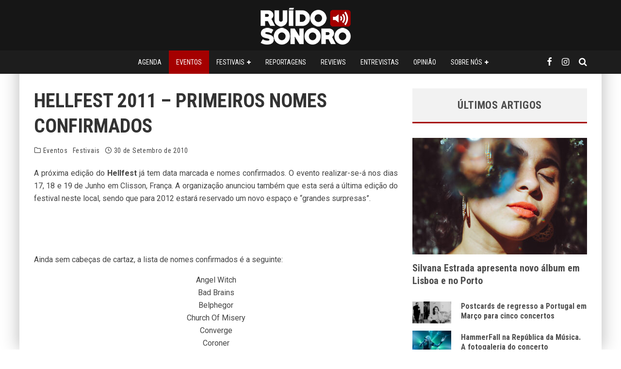

--- FILE ---
content_type: text/html; charset=UTF-8
request_url: https://ruidosonoro.com/2010/09/30/hellfest-2011-primeiros-nomes-confirmados/
body_size: 18033
content:
<!DOCTYPE html>
<html lang="pt-PT">
<head>
<meta charset="UTF-8">
<meta name="viewport" content="width=device-width, height=device-height, initial-scale=1.0, minimum-scale=1.0">
<link rel="profile" href="https://gmpg.org/xfn/11">
<meta name='robots' content='index, follow, max-image-preview:large, max-snippet:-1, max-video-preview:-1' />
<!-- This site is optimized with the Yoast SEO plugin v26.8 - https://yoast.com/product/yoast-seo-wordpress/ -->
<title>HELLFEST 2011 - Primeiros nomes confirmados</title>
<link rel="canonical" href="https://ruidosonoro.com/2010/09/30/hellfest-2011-primeiros-nomes-confirmados/" />
<meta property="og:locale" content="pt_PT" />
<meta property="og:type" content="article" />
<meta property="og:title" content="HELLFEST 2011 - Primeiros nomes confirmados" />
<meta property="og:description" content="A próxima edição do Hellfest já tem data marcada e nomes confirmados. O evento realizar-se-á nos dias 17, 18 e 19 de Junho em Clisson, França." />
<meta property="og:url" content="https://ruidosonoro.com/2010/09/30/hellfest-2011-primeiros-nomes-confirmados/" />
<meta property="og:site_name" content="Ruído Sonoro" />
<meta property="article:publisher" content="https://www.facebook.com/ruidosonoroblog/" />
<meta property="article:author" content="DavidMatos91" />
<meta property="article:published_time" content="2010-09-30T10:46:57+00:00" />
<meta property="article:modified_time" content="2012-05-21T21:40:40+00:00" />
<meta name="author" content="David Matos" />
<meta name="twitter:card" content="summary_large_image" />
<meta name="twitter:creator" content="@DavidMatos91" />
<meta name="twitter:site" content="@ruidosonoro" />
<meta name="twitter:label1" content="Escrito por" />
<meta name="twitter:data1" content="David Matos" />
<meta name="twitter:label2" content="Tempo estimado de leitura" />
<meta name="twitter:data2" content="1 minuto" />
<script type="application/ld+json" class="yoast-schema-graph">{"@context":"https://schema.org","@graph":[{"@type":"Article","@id":"https://ruidosonoro.com/2010/09/30/hellfest-2011-primeiros-nomes-confirmados/#article","isPartOf":{"@id":"https://ruidosonoro.com/2010/09/30/hellfest-2011-primeiros-nomes-confirmados/"},"author":{"name":"David Matos","@id":"https://ruidosonoro.com/#/schema/person/8910a58ef8f7b1f76f494bb01b2ab87b"},"headline":"HELLFEST 2011 &#8211; Primeiros nomes confirmados","datePublished":"2010-09-30T10:46:57+00:00","dateModified":"2012-05-21T21:40:40+00:00","mainEntityOfPage":{"@id":"https://ruidosonoro.com/2010/09/30/hellfest-2011-primeiros-nomes-confirmados/"},"wordCount":227,"commentCount":0,"keywords":["Clisson","França","Hellfest"],"articleSection":["Eventos","Festivais"],"inLanguage":"pt-PT","potentialAction":[{"@type":"CommentAction","name":"Comment","target":["https://ruidosonoro.com/2010/09/30/hellfest-2011-primeiros-nomes-confirmados/#respond"]}]},{"@type":"WebPage","@id":"https://ruidosonoro.com/2010/09/30/hellfest-2011-primeiros-nomes-confirmados/","url":"https://ruidosonoro.com/2010/09/30/hellfest-2011-primeiros-nomes-confirmados/","name":"HELLFEST 2011 - Primeiros nomes confirmados","isPartOf":{"@id":"https://ruidosonoro.com/#website"},"datePublished":"2010-09-30T10:46:57+00:00","dateModified":"2012-05-21T21:40:40+00:00","author":{"@id":"https://ruidosonoro.com/#/schema/person/8910a58ef8f7b1f76f494bb01b2ab87b"},"breadcrumb":{"@id":"https://ruidosonoro.com/2010/09/30/hellfest-2011-primeiros-nomes-confirmados/#breadcrumb"},"inLanguage":"pt-PT","potentialAction":[{"@type":"ReadAction","target":["https://ruidosonoro.com/2010/09/30/hellfest-2011-primeiros-nomes-confirmados/"]}]},{"@type":"BreadcrumbList","@id":"https://ruidosonoro.com/2010/09/30/hellfest-2011-primeiros-nomes-confirmados/#breadcrumb","itemListElement":[{"@type":"ListItem","position":1,"name":"Home","item":"https://ruidosonoro.com/"},{"@type":"ListItem","position":2,"name":"HELLFEST 2011 &#8211; Primeiros nomes confirmados"}]},{"@type":"WebSite","@id":"https://ruidosonoro.com/#website","url":"https://ruidosonoro.com/","name":"Ruído Sonoro","description":"Reviews, Reportagens, Festivais, e muito mais!","potentialAction":[{"@type":"SearchAction","target":{"@type":"EntryPoint","urlTemplate":"https://ruidosonoro.com/?s={search_term_string}"},"query-input":{"@type":"PropertyValueSpecification","valueRequired":true,"valueName":"search_term_string"}}],"inLanguage":"pt-PT"},{"@type":"Person","@id":"https://ruidosonoro.com/#/schema/person/8910a58ef8f7b1f76f494bb01b2ab87b","name":"David Matos","description":"Contribuidor desde os primórdios da Ruído Sonoro, a paixão pela música e pelo Metal em particular levaram-me a abraçar este projecto. Que o nosso trabalho seja do vosso agrado!","sameAs":["DavidMatos91","https://x.com/DavidMatos91"],"url":"https://ruidosonoro.com/author/dark-forever/"}]}</script>
<!-- / Yoast SEO plugin. -->
<link rel='dns-prefetch' href='//fonts.googleapis.com' />
<link rel="alternate" type="application/rss+xml" title="Ruído Sonoro &raquo; Feed" href="https://ruidosonoro.com/feed/" />
<link rel="alternate" type="application/rss+xml" title="Ruído Sonoro &raquo; Feed de comentários" href="https://ruidosonoro.com/comments/feed/" />
<link rel="alternate" type="application/rss+xml" title="Feed de comentários de Ruído Sonoro &raquo; HELLFEST 2011 &#8211; Primeiros nomes confirmados" href="https://ruidosonoro.com/2010/09/30/hellfest-2011-primeiros-nomes-confirmados/feed/" />
<link rel="alternate" title="oEmbed (JSON)" type="application/json+oembed" href="https://ruidosonoro.com/wp-json/oembed/1.0/embed?url=https%3A%2F%2Fruidosonoro.com%2F2010%2F09%2F30%2Fhellfest-2011-primeiros-nomes-confirmados%2F" />
<link rel="alternate" title="oEmbed (XML)" type="text/xml+oembed" href="https://ruidosonoro.com/wp-json/oembed/1.0/embed?url=https%3A%2F%2Fruidosonoro.com%2F2010%2F09%2F30%2Fhellfest-2011-primeiros-nomes-confirmados%2F&#038;format=xml" />
<style id='wp-img-auto-sizes-contain-inline-css' type='text/css'>
img:is([sizes=auto i],[sizes^="auto," i]){contain-intrinsic-size:3000px 1500px}
/*# sourceURL=wp-img-auto-sizes-contain-inline-css */
</style>
<style id='wp-block-library-inline-css' type='text/css'>
:root{--wp-block-synced-color:#7a00df;--wp-block-synced-color--rgb:122,0,223;--wp-bound-block-color:var(--wp-block-synced-color);--wp-editor-canvas-background:#ddd;--wp-admin-theme-color:#007cba;--wp-admin-theme-color--rgb:0,124,186;--wp-admin-theme-color-darker-10:#006ba1;--wp-admin-theme-color-darker-10--rgb:0,107,160.5;--wp-admin-theme-color-darker-20:#005a87;--wp-admin-theme-color-darker-20--rgb:0,90,135;--wp-admin-border-width-focus:2px}@media (min-resolution:192dpi){:root{--wp-admin-border-width-focus:1.5px}}.wp-element-button{cursor:pointer}:root .has-very-light-gray-background-color{background-color:#eee}:root .has-very-dark-gray-background-color{background-color:#313131}:root .has-very-light-gray-color{color:#eee}:root .has-very-dark-gray-color{color:#313131}:root .has-vivid-green-cyan-to-vivid-cyan-blue-gradient-background{background:linear-gradient(135deg,#00d084,#0693e3)}:root .has-purple-crush-gradient-background{background:linear-gradient(135deg,#34e2e4,#4721fb 50%,#ab1dfe)}:root .has-hazy-dawn-gradient-background{background:linear-gradient(135deg,#faaca8,#dad0ec)}:root .has-subdued-olive-gradient-background{background:linear-gradient(135deg,#fafae1,#67a671)}:root .has-atomic-cream-gradient-background{background:linear-gradient(135deg,#fdd79a,#004a59)}:root .has-nightshade-gradient-background{background:linear-gradient(135deg,#330968,#31cdcf)}:root .has-midnight-gradient-background{background:linear-gradient(135deg,#020381,#2874fc)}:root{--wp--preset--font-size--normal:16px;--wp--preset--font-size--huge:42px}.has-regular-font-size{font-size:1em}.has-larger-font-size{font-size:2.625em}.has-normal-font-size{font-size:var(--wp--preset--font-size--normal)}.has-huge-font-size{font-size:var(--wp--preset--font-size--huge)}.has-text-align-center{text-align:center}.has-text-align-left{text-align:left}.has-text-align-right{text-align:right}.has-fit-text{white-space:nowrap!important}#end-resizable-editor-section{display:none}.aligncenter{clear:both}.items-justified-left{justify-content:flex-start}.items-justified-center{justify-content:center}.items-justified-right{justify-content:flex-end}.items-justified-space-between{justify-content:space-between}.screen-reader-text{border:0;clip-path:inset(50%);height:1px;margin:-1px;overflow:hidden;padding:0;position:absolute;width:1px;word-wrap:normal!important}.screen-reader-text:focus{background-color:#ddd;clip-path:none;color:#444;display:block;font-size:1em;height:auto;left:5px;line-height:normal;padding:15px 23px 14px;text-decoration:none;top:5px;width:auto;z-index:100000}html :where(.has-border-color){border-style:solid}html :where([style*=border-top-color]){border-top-style:solid}html :where([style*=border-right-color]){border-right-style:solid}html :where([style*=border-bottom-color]){border-bottom-style:solid}html :where([style*=border-left-color]){border-left-style:solid}html :where([style*=border-width]){border-style:solid}html :where([style*=border-top-width]){border-top-style:solid}html :where([style*=border-right-width]){border-right-style:solid}html :where([style*=border-bottom-width]){border-bottom-style:solid}html :where([style*=border-left-width]){border-left-style:solid}html :where(img[class*=wp-image-]){height:auto;max-width:100%}:where(figure){margin:0 0 1em}html :where(.is-position-sticky){--wp-admin--admin-bar--position-offset:var(--wp-admin--admin-bar--height,0px)}@media screen and (max-width:600px){html :where(.is-position-sticky){--wp-admin--admin-bar--position-offset:0px}}
/*# sourceURL=wp-block-library-inline-css */
</style><style id='global-styles-inline-css' type='text/css'>
:root{--wp--preset--aspect-ratio--square: 1;--wp--preset--aspect-ratio--4-3: 4/3;--wp--preset--aspect-ratio--3-4: 3/4;--wp--preset--aspect-ratio--3-2: 3/2;--wp--preset--aspect-ratio--2-3: 2/3;--wp--preset--aspect-ratio--16-9: 16/9;--wp--preset--aspect-ratio--9-16: 9/16;--wp--preset--color--black: #000000;--wp--preset--color--cyan-bluish-gray: #abb8c3;--wp--preset--color--white: #ffffff;--wp--preset--color--pale-pink: #f78da7;--wp--preset--color--vivid-red: #cf2e2e;--wp--preset--color--luminous-vivid-orange: #ff6900;--wp--preset--color--luminous-vivid-amber: #fcb900;--wp--preset--color--light-green-cyan: #7bdcb5;--wp--preset--color--vivid-green-cyan: #00d084;--wp--preset--color--pale-cyan-blue: #8ed1fc;--wp--preset--color--vivid-cyan-blue: #0693e3;--wp--preset--color--vivid-purple: #9b51e0;--wp--preset--gradient--vivid-cyan-blue-to-vivid-purple: linear-gradient(135deg,rgb(6,147,227) 0%,rgb(155,81,224) 100%);--wp--preset--gradient--light-green-cyan-to-vivid-green-cyan: linear-gradient(135deg,rgb(122,220,180) 0%,rgb(0,208,130) 100%);--wp--preset--gradient--luminous-vivid-amber-to-luminous-vivid-orange: linear-gradient(135deg,rgb(252,185,0) 0%,rgb(255,105,0) 100%);--wp--preset--gradient--luminous-vivid-orange-to-vivid-red: linear-gradient(135deg,rgb(255,105,0) 0%,rgb(207,46,46) 100%);--wp--preset--gradient--very-light-gray-to-cyan-bluish-gray: linear-gradient(135deg,rgb(238,238,238) 0%,rgb(169,184,195) 100%);--wp--preset--gradient--cool-to-warm-spectrum: linear-gradient(135deg,rgb(74,234,220) 0%,rgb(151,120,209) 20%,rgb(207,42,186) 40%,rgb(238,44,130) 60%,rgb(251,105,98) 80%,rgb(254,248,76) 100%);--wp--preset--gradient--blush-light-purple: linear-gradient(135deg,rgb(255,206,236) 0%,rgb(152,150,240) 100%);--wp--preset--gradient--blush-bordeaux: linear-gradient(135deg,rgb(254,205,165) 0%,rgb(254,45,45) 50%,rgb(107,0,62) 100%);--wp--preset--gradient--luminous-dusk: linear-gradient(135deg,rgb(255,203,112) 0%,rgb(199,81,192) 50%,rgb(65,88,208) 100%);--wp--preset--gradient--pale-ocean: linear-gradient(135deg,rgb(255,245,203) 0%,rgb(182,227,212) 50%,rgb(51,167,181) 100%);--wp--preset--gradient--electric-grass: linear-gradient(135deg,rgb(202,248,128) 0%,rgb(113,206,126) 100%);--wp--preset--gradient--midnight: linear-gradient(135deg,rgb(2,3,129) 0%,rgb(40,116,252) 100%);--wp--preset--font-size--small: 13px;--wp--preset--font-size--medium: 20px;--wp--preset--font-size--large: 36px;--wp--preset--font-size--x-large: 42px;--wp--preset--spacing--20: 0.44rem;--wp--preset--spacing--30: 0.67rem;--wp--preset--spacing--40: 1rem;--wp--preset--spacing--50: 1.5rem;--wp--preset--spacing--60: 2.25rem;--wp--preset--spacing--70: 3.38rem;--wp--preset--spacing--80: 5.06rem;--wp--preset--shadow--natural: 6px 6px 9px rgba(0, 0, 0, 0.2);--wp--preset--shadow--deep: 12px 12px 50px rgba(0, 0, 0, 0.4);--wp--preset--shadow--sharp: 6px 6px 0px rgba(0, 0, 0, 0.2);--wp--preset--shadow--outlined: 6px 6px 0px -3px rgb(255, 255, 255), 6px 6px rgb(0, 0, 0);--wp--preset--shadow--crisp: 6px 6px 0px rgb(0, 0, 0);}:where(.is-layout-flex){gap: 0.5em;}:where(.is-layout-grid){gap: 0.5em;}body .is-layout-flex{display: flex;}.is-layout-flex{flex-wrap: wrap;align-items: center;}.is-layout-flex > :is(*, div){margin: 0;}body .is-layout-grid{display: grid;}.is-layout-grid > :is(*, div){margin: 0;}:where(.wp-block-columns.is-layout-flex){gap: 2em;}:where(.wp-block-columns.is-layout-grid){gap: 2em;}:where(.wp-block-post-template.is-layout-flex){gap: 1.25em;}:where(.wp-block-post-template.is-layout-grid){gap: 1.25em;}.has-black-color{color: var(--wp--preset--color--black) !important;}.has-cyan-bluish-gray-color{color: var(--wp--preset--color--cyan-bluish-gray) !important;}.has-white-color{color: var(--wp--preset--color--white) !important;}.has-pale-pink-color{color: var(--wp--preset--color--pale-pink) !important;}.has-vivid-red-color{color: var(--wp--preset--color--vivid-red) !important;}.has-luminous-vivid-orange-color{color: var(--wp--preset--color--luminous-vivid-orange) !important;}.has-luminous-vivid-amber-color{color: var(--wp--preset--color--luminous-vivid-amber) !important;}.has-light-green-cyan-color{color: var(--wp--preset--color--light-green-cyan) !important;}.has-vivid-green-cyan-color{color: var(--wp--preset--color--vivid-green-cyan) !important;}.has-pale-cyan-blue-color{color: var(--wp--preset--color--pale-cyan-blue) !important;}.has-vivid-cyan-blue-color{color: var(--wp--preset--color--vivid-cyan-blue) !important;}.has-vivid-purple-color{color: var(--wp--preset--color--vivid-purple) !important;}.has-black-background-color{background-color: var(--wp--preset--color--black) !important;}.has-cyan-bluish-gray-background-color{background-color: var(--wp--preset--color--cyan-bluish-gray) !important;}.has-white-background-color{background-color: var(--wp--preset--color--white) !important;}.has-pale-pink-background-color{background-color: var(--wp--preset--color--pale-pink) !important;}.has-vivid-red-background-color{background-color: var(--wp--preset--color--vivid-red) !important;}.has-luminous-vivid-orange-background-color{background-color: var(--wp--preset--color--luminous-vivid-orange) !important;}.has-luminous-vivid-amber-background-color{background-color: var(--wp--preset--color--luminous-vivid-amber) !important;}.has-light-green-cyan-background-color{background-color: var(--wp--preset--color--light-green-cyan) !important;}.has-vivid-green-cyan-background-color{background-color: var(--wp--preset--color--vivid-green-cyan) !important;}.has-pale-cyan-blue-background-color{background-color: var(--wp--preset--color--pale-cyan-blue) !important;}.has-vivid-cyan-blue-background-color{background-color: var(--wp--preset--color--vivid-cyan-blue) !important;}.has-vivid-purple-background-color{background-color: var(--wp--preset--color--vivid-purple) !important;}.has-black-border-color{border-color: var(--wp--preset--color--black) !important;}.has-cyan-bluish-gray-border-color{border-color: var(--wp--preset--color--cyan-bluish-gray) !important;}.has-white-border-color{border-color: var(--wp--preset--color--white) !important;}.has-pale-pink-border-color{border-color: var(--wp--preset--color--pale-pink) !important;}.has-vivid-red-border-color{border-color: var(--wp--preset--color--vivid-red) !important;}.has-luminous-vivid-orange-border-color{border-color: var(--wp--preset--color--luminous-vivid-orange) !important;}.has-luminous-vivid-amber-border-color{border-color: var(--wp--preset--color--luminous-vivid-amber) !important;}.has-light-green-cyan-border-color{border-color: var(--wp--preset--color--light-green-cyan) !important;}.has-vivid-green-cyan-border-color{border-color: var(--wp--preset--color--vivid-green-cyan) !important;}.has-pale-cyan-blue-border-color{border-color: var(--wp--preset--color--pale-cyan-blue) !important;}.has-vivid-cyan-blue-border-color{border-color: var(--wp--preset--color--vivid-cyan-blue) !important;}.has-vivid-purple-border-color{border-color: var(--wp--preset--color--vivid-purple) !important;}.has-vivid-cyan-blue-to-vivid-purple-gradient-background{background: var(--wp--preset--gradient--vivid-cyan-blue-to-vivid-purple) !important;}.has-light-green-cyan-to-vivid-green-cyan-gradient-background{background: var(--wp--preset--gradient--light-green-cyan-to-vivid-green-cyan) !important;}.has-luminous-vivid-amber-to-luminous-vivid-orange-gradient-background{background: var(--wp--preset--gradient--luminous-vivid-amber-to-luminous-vivid-orange) !important;}.has-luminous-vivid-orange-to-vivid-red-gradient-background{background: var(--wp--preset--gradient--luminous-vivid-orange-to-vivid-red) !important;}.has-very-light-gray-to-cyan-bluish-gray-gradient-background{background: var(--wp--preset--gradient--very-light-gray-to-cyan-bluish-gray) !important;}.has-cool-to-warm-spectrum-gradient-background{background: var(--wp--preset--gradient--cool-to-warm-spectrum) !important;}.has-blush-light-purple-gradient-background{background: var(--wp--preset--gradient--blush-light-purple) !important;}.has-blush-bordeaux-gradient-background{background: var(--wp--preset--gradient--blush-bordeaux) !important;}.has-luminous-dusk-gradient-background{background: var(--wp--preset--gradient--luminous-dusk) !important;}.has-pale-ocean-gradient-background{background: var(--wp--preset--gradient--pale-ocean) !important;}.has-electric-grass-gradient-background{background: var(--wp--preset--gradient--electric-grass) !important;}.has-midnight-gradient-background{background: var(--wp--preset--gradient--midnight) !important;}.has-small-font-size{font-size: var(--wp--preset--font-size--small) !important;}.has-medium-font-size{font-size: var(--wp--preset--font-size--medium) !important;}.has-large-font-size{font-size: var(--wp--preset--font-size--large) !important;}.has-x-large-font-size{font-size: var(--wp--preset--font-size--x-large) !important;}
/*# sourceURL=global-styles-inline-css */
</style>
<style id='classic-theme-styles-inline-css' type='text/css'>
/*! This file is auto-generated */
.wp-block-button__link{color:#fff;background-color:#32373c;border-radius:9999px;box-shadow:none;text-decoration:none;padding:calc(.667em + 2px) calc(1.333em + 2px);font-size:1.125em}.wp-block-file__button{background:#32373c;color:#fff;text-decoration:none}
/*# sourceURL=/wp-includes/css/classic-themes.min.css */
</style>
<!-- <link rel='stylesheet' id='contact-form-7-css' href='https://ruidosonoro.com/wp-content/plugins/contact-form-7/includes/css/styles.css?ver=6.1.4' type='text/css' media='all' /> -->
<!-- <link rel='stylesheet' id='symple_shortcode_styles-css' href='https://ruidosonoro.com/wp-content/plugins/symple-shortcodes/includes/css/symple_shortcodes_styles.css?ver=6.9' type='text/css' media='all' /> -->
<!-- <link rel='stylesheet' id='taqyeem-style-css' href='https://ruidosonoro.com/wp-content/plugins/taqyeem/style.css?ver=6.9' type='text/css' media='all' /> -->
<!-- <link rel='stylesheet' id='valenti-style-css' href='https://ruidosonoro.com/wp-content/themes/valenti/assets/css/style.min.css?ver=5.7.0' type='text/css' media='all' /> -->
<link rel="stylesheet" type="text/css" href="//ruidosonoro.com/wp-content/cache/wpfc-minified/md1fur5h/bgsk6.css" media="all"/>
<style id='valenti-style-inline-css' type='text/css'>
.wrap, .tipi-row{max-width:1200px}body{ color:#444444}.entry-content h1, .entry-content h2, .entry-content h3, .entry-content h4, .entry-content h5, .entry-content h6{ color:#4d4d4d}.link-color-wrap a, .block-wrap-code .block a{ color:#a50000}.link-color-wrap a:hover, .block-wrap-code .block a:hover{ color:#dd3333}body{font-size:16px;font-weight:400;line-height:1.666;text-transform:none;font-family:'Roboto',sans-serif;}.excerpt{font-size:14px;font-weight:400;line-height:1.5;text-transform:none;font-family:'Roboto',sans-serif;}.preview-thumbnail .title, .preview-review .title{font-size:14px;font-weight:700;line-height:1.3;text-transform:none;font-family:'Roboto Condensed',sans-serif;}.byline{font-size:11px;font-weight:400;letter-spacing:0.1em;line-height:1.3;text-transform:none;font-family:'Roboto Condensed',sans-serif;}.hero-meta .byline{font-size:11px;font-weight:400;letter-spacing:0.05em;line-height:1.3;text-transform:none;font-family:'Roboto Condensed',sans-serif;}.tipi-button{font-size:14px;font-weight:700;letter-spacing:0.1em;text-transform:uppercase;font-family:'Roboto Condensed',sans-serif;}.secondary-menu-wrap, .secondary-menu-wrap .sub-menu a:not(.tipi-button){font-size:14px;font-weight:700;letter-spacing:0.1em;line-height:1;text-transform:uppercase;font-family:'Roboto Condensed',sans-serif;}.footer-menu{font-size:12px;font-weight:400;line-height:1;text-transform:uppercase;font-family:'Roboto Condensed',sans-serif;}.site-footer .textwidget{font-size:14px;font-weight:400;line-height:1.666;text-transform:uppercase;font-family:'Roboto',sans-serif;}.copyright{font-size:12px;font-weight:400;line-height:1;text-transform:uppercase;font-family:'Roboto',sans-serif;}.preview-slider.title-s .title{font-size:14px;font-weight:700;letter-spacing:0.04em;line-height:1.4;text-transform:uppercase;font-family:'Roboto Condensed',sans-serif;}.preview-slider.title-m .title{font-size:14px;font-weight:700;letter-spacing:0.04em;line-height:1.4;text-transform:uppercase;font-family:'Roboto Condensed',sans-serif;}.preview-slider.title-l .title{font-size:14px;font-weight:700;letter-spacing:0.04em;line-height:1.4;text-transform:uppercase;font-family:'Roboto Condensed',sans-serif;}.preview-slider.title-xl .title{font-size:14px;font-weight:700;letter-spacing:0.04em;line-height:1.4;text-transform:uppercase;font-family:'Roboto Condensed',sans-serif;}.preview-grid.title-xs .title{font-size:14px;font-weight:700;letter-spacing:0.04em;line-height:1.4;text-transform:uppercase;font-family:'Roboto Condensed',sans-serif;}.preview-grid.title-s .title{font-size:14px;font-weight:700;line-height:1.4;text-transform:uppercase;font-family:'Roboto Condensed',sans-serif;}.preview-grid.title-m .title{font-size:14px;font-weight:700;line-height:1.4;text-transform:uppercase;font-family:'Roboto Condensed',sans-serif;}.preview-grid.title-l .title{font-size:14px;font-weight:700;letter-spacing:0.04em;line-height:1.4;text-transform:uppercase;font-family:'Roboto Condensed',sans-serif;}.preview-classic .title{font-size:18px;font-weight:700;line-height:1.3;text-transform:none;font-family:'Roboto Condensed',sans-serif;}.preview-2 .title{font-size:18px;font-weight:400;letter-spacing:0.05em;line-height:1.3;text-transform:none;font-family:'Roboto Condensed',sans-serif;}.entry-content blockquote, .entry-content blockquote p{font-size:18px;font-weight:400;line-height:1.5;text-transform:none;font-family:'Roboto Condensed',sans-serif;}.hero-wrap .caption, .gallery-block__wrap .caption, figcaption{font-size:10px;font-weight:400;line-height:1.2;text-transform:none;font-family:'Roboto',sans-serif;}.main-navigation .horizontal-menu > li > a{font-size:14px;font-weight:400;line-height:1;text-transform:uppercase;font-family:'Roboto Condensed',sans-serif;}.sub-menu a:not(.tipi-button){font-size:14px;font-weight:400;line-height:1.6;text-transform:uppercase;font-family:'Roboto Condensed',sans-serif;}.hero-meta.tipi-s-typo .title{font-size:24px;font-weight:700;line-height:1.3;text-transform:none;font-family:'Roboto Condensed',sans-serif;}.hero-meta.tipi-m-typo .title{font-size:24px;font-weight:700;line-height:1.3;text-transform:uppercase;font-family:'Roboto Condensed',sans-serif;}.hero-meta.tipi-l-typo .title{font-size:24px;font-weight:700;line-height:1.3;text-transform:uppercase;font-family:'Roboto Condensed',sans-serif;}.entry-content h2{font-size:24px;font-weight:700;letter-spacing:0.1em;line-height:1.3;text-transform:uppercase;font-family:'Roboto Condensed',sans-serif;}.entry-content h3{font-size:14px;font-weight:700;letter-spacing:0.1em;line-height:1.3;text-transform:uppercase;font-family:'Roboto Condensed',sans-serif;}.entry-content h4{font-size:14px;font-weight:700;letter-spacing:0.1em;line-height:1.3;text-transform:uppercase;font-family:'Roboto Condensed',sans-serif;}.entry-content h5{font-size:14px;font-weight:700;letter-spacing:0.1em;line-height:1.3;text-transform:uppercase;font-family:'Roboto Condensed',sans-serif;}.widget-title{font-size:14px;font-weight:700;letter-spacing:0.03em;line-height:1.8;text-transform:uppercase;font-family:'Roboto Condensed',sans-serif;}.block-title-wrap .title{font-size:16px;font-weight:700;letter-spacing:0.03em;line-height:1.8;text-transform:uppercase;font-family:'Roboto Condensed',sans-serif;}.block-subtitle{font-size:15px;font-weight:700;letter-spacing:0.1em;line-height:1.3;text-transform:none;font-family:'Roboto',sans-serif;}.preview-classic { padding-bottom: 30px; }.block-wrap-classic .block ~ .block { padding-top: 30px; }.preview-thumbnail { padding-bottom: 20px; }.valenti-widget .preview-thumbnail { padding-bottom: 15px; }.block-title-inner{ border-bottom:3px solid #161616;}.site-footer > .bg-area{ border-top:20px solid #333333;}.footer-widget-wrap{ border-right:1px solid #333333;}.split-1:not(.preview-thumbnail) .mask {
-webkit-flex: 0 0 40%;
-ms-flex: 0 0 40%;
flex: 0 0 40%;
width: 40%;
}.footer-lower {
padding-top: 30px;
padding-bottom: 30px;
}.footer-widget-wrap {
padding-top: 45px;
padding-bottom: 45px;
}.main-menu > li > a {
padding-top: 17px;
padding-bottom: 17px;
}.main-navigation .main-nav-wrap > .menu-icons a{padding-left:10px;}.main-navigation .main-nav-wrap > .menu-icons a{padding-right:10px;}.main-navigation .main-nav-wrap > .menu-icons {margin-right:-10px;}.main-navigation .main-nav-wrap .menu-icons > li > a {font-size:18px;}.secondary-menu-wrap .menu-icons a{padding-left:10px;}.secondary-menu-wrap .menu-icons a{padding-right:10px;}.secondary-menu-wrap .menu-icons {margin-right:-10px;}.secondary-menu-wrap .menu-icons > li > a {font-size:16px;}.accent--color, .bbp-submit-wrapper button, .bbp-submit-wrapper button:visited, .buddypress .cb-cat-header .title a, .woocommerce .star-rating:before, .woocommerce-page .star-rating:before, .woocommerce .star-rating span, .woocommerce-page .star-rating span, .woocommerce .stars a {
color:#a50000;
}.bbp-submit-wrapper button, #buddypress button:hover, #buddypress a.button:hover, #buddypress a.button:focus, #buddypress input[type=submit]:hover, #buddypress input[type=button]:hover, #buddypress input[type=reset]:hover, #buddypress ul.button-nav li a:hover, #buddypress ul.button-nav li.current a, #buddypress div.generic-button a:hover, #buddypress .comment-reply-link:hover, #buddypress .activity-list li.load-more:hover, #buddypress #groups-list .generic-button a:hover {
border-color: #a50000;
}.sidebar-widget .widget-title, .cb-cat-header, .site-footer .footer-widget-area .widget-title span, #wp-calendar caption, #buddypress #members-list .cb-member-list-box .item .item-title, #buddypress div.item-list-tabs ul li.selected, #buddypress div.item-list-tabs ul li.current, #buddypress .item-list-tabs ul li:hover, .woocommerce div.product .woocommerce-tabs ul.tabs li.active,
.author-page-box {
border-bottom-color: #a50000 ;
}.cb-highlight, #buddypress button:hover, #buddypress a.button:hover, #buddypress a.button:focus, #buddypress input[type=submit]:hover, #buddypress input[type=button]:hover, #buddypress input[type=reset]:hover, #buddypress ul.button-nav li a:hover, #buddypress ul.button-nav li.current a, #buddypress div.generic-button a:hover, #buddypress .comment-reply-link:hover, #buddypress .activity-list li.load-more:hover, #buddypress #groups-list .generic-button a:hover {
background-color: #a50000;
}.font-b { font-family: 'Roboto',sans-serif; }h1, h2, h3, h4, h5, h6, .font-h, #bbp-user-navigation, .product_meta, .price, .woocommerce-review-link, .cart_item, .cart-collaterals .cart_totals th { font-family: 'Roboto Condensed',sans-serif }.site-mob-header:not(.site-mob-header-11) .header-padding .logo-main-wrap, .site-mob-header:not(.site-mob-header-11) .header-padding .icons-wrap a, .site-mob-header-11 .header-padding {
padding-top: 15px;
padding-bottom: 15px;
}.site-header .header-padding {
padding-top: 1px;
padding-bottom: 10px;
}.site-footer .bg-area{background-color: #1c1d1e;}.site-footer .background{background-position: center center;}.site-footer,.site-footer a{color: #e5e5e5;}.footer-widget-area{background-color: #272727;}.footer-widget-area{background-position: center center;}.footer-widget-area,.footer-widget-area a{color: #e5e5e5;}.grid-spacing { border-top-width: 3px; }.preview-slider.tile-overlay--1:after, .preview-slider.tile-overlay--2 .meta:after { opacity: 0.25; }.preview-grid.tile-overlay--1:after, .preview-grid.tile-overlay--2 .meta:after { opacity: 0.2; }.main-navigation-border { border-bottom-color: #161616; }@media only screen and (min-width: 481px) {.slider-spacing { margin-right: 3px;}.block-wrap-slider .slider { padding-top: 3px;}.grid-spacing { border-right-width: 3px; }.block-wrap-grid:not(.block-wrap-81) .block { width: calc( 100% + 3px ); }}@media only screen and (min-width: 768px) {.grid-spacing { border-right-width: 3px; }.block-wrap-55 .slide { margin-right: 3px!important; }.block-wrap-grid:not(.block-wrap-81) .block { width: calc( 100% + 3px ); }.preview-slider.tile-overlay--1:hover:after, .preview-slider.tile-overlay--2.tile-overlay--gradient:hover:after, .preview-slider.tile-overlay--2:hover .meta:after { opacity: 0.75 ; }.preview-grid.tile-overlay--1:hover:after, .preview-grid.tile-overlay--2.tile-overlay--gradient:hover:after, .preview-grid.tile-overlay--2:hover .meta:after { opacity: 0.3 ; }}@media only screen and (min-width: 1020px) {.preview-thumbnail .title, .preview-review .title{font-size:16px;}.hero-meta .byline{font-size:14px;}.tipi-button{font-size:12px;}.secondary-menu-wrap, .secondary-menu-wrap .sub-menu a:not(.tipi-button){font-size:12px;}.site-footer .textwidget{font-size:16px;}.preview-slider.title-s .title{font-size:16px;}.preview-slider.title-m .title{font-size:20px;}.preview-slider.title-l .title{font-size:30px;}.preview-slider.title-xl .title{font-size:40px;}.preview-grid.title-xs .title{font-size:16px;}.preview-grid.title-s .title{font-size:15px;}.preview-grid.title-m .title{font-size:15px;}.preview-grid.title-l .title{font-size:38px;}.preview-classic .title{font-size:20px;}.preview-2 .title{font-size:26px;}.entry-content blockquote, .entry-content blockquote p{font-size:26px;}.hero-meta.tipi-s-typo .title{font-size:28px;}.hero-meta.tipi-m-typo .title{font-size:40px;}.hero-meta.tipi-l-typo .title{font-size:50px;}.entry-content h2{font-size:30px;}.entry-content h3{font-size:24px;}.entry-content h4{font-size:20px;}.entry-content h5{font-size:18px;}.widget-title{font-size:22px;}.block-title-wrap .title{font-size:22px;}}@media only screen and (min-width: 1200px) {.site {}}.cb-meta-style-1 .meta, .cb-meta-style-5 .meta {
padding: 15px;
text-align: center;
}
.grecaptcha-badge {
display: none;
}
@media only screen and (max-width: 767px) {
.post-wrap:not(.title-above) .site-main {
padding-top: 0;
}
.sidebar-widget .widget-title {
padding: 15px 20px 15px 20px;
font-size: 22px;
color: #4d4d4d;
}
/*# sourceURL=valenti-style-inline-css */
</style>
<link rel='stylesheet' id='valenti-child-style-css' href='https://ruidosonoro.com/wp-content/themes/valenti-child/style.css?ver=6.9' type='text/css' media='all' />
<link rel='stylesheet' id='valenti-fonts-css' href='https://fonts.googleapis.com/css?family=Roboto+Condensed%3A400%2C700%7CRoboto%3A400%2C700&#038;subset=latin%2Clatin-ext&#038;display=swap' type='text/css' media='all' />
<!-- <link rel='stylesheet' id='swipebox-css' href='https://ruidosonoro.com/wp-content/themes/valenti/assets/css/swipebox.min.css?ver=1.4.4.1' type='text/css' media='all' /> -->
<link rel="stylesheet" type="text/css" href="//ruidosonoro.com/wp-content/cache/wpfc-minified/cfrz4b0/4ltwa.css" media="all"/>
<script src='//ruidosonoro.com/wp-content/cache/wpfc-minified/fct0xfz1/bgsk6.js' type="text/javascript"></script>
<!-- <script type="text/javascript" src="https://ruidosonoro.com/wp-includes/js/jquery/jquery.min.js?ver=3.7.1" id="jquery-core-js"></script> -->
<!-- <script type="text/javascript" src="https://ruidosonoro.com/wp-includes/js/jquery/jquery-migrate.min.js?ver=3.4.1" id="jquery-migrate-js"></script> -->
<!-- <script type="text/javascript" src="https://ruidosonoro.com/wp-content/plugins/taqyeem/js/tie.js?ver=6.9" id="taqyeem-main-js"></script> -->
<link rel="https://api.w.org/" href="https://ruidosonoro.com/wp-json/" /><link rel="alternate" title="JSON" type="application/json" href="https://ruidosonoro.com/wp-json/wp/v2/posts/2965" /><link rel="EditURI" type="application/rsd+xml" title="RSD" href="https://ruidosonoro.com/xmlrpc.php?rsd" />
<meta name="generator" content="WordPress 6.9" />
<link rel='shortlink' href='https://ruidosonoro.com/?p=2965' />
<script type='text/javascript'>
/* <![CDATA[ */
var taqyeem = {"ajaxurl":"https://ruidosonoro.com/wp-admin/admin-ajax.php" , "your_rating":"Your Rating:"};
/* ]]> */
</script>
<style type="text/css" media="screen">
</style>
<link rel="preload" type="font/woff2" as="font" href="https://ruidosonoro.com/wp-content/themes/valenti/assets/css/valenti/valenti.woff2?o9cfvj" crossorigin><link rel="dns-prefetch" href="//fonts.googleapis.com"><link rel="preconnect" href="https://fonts.gstatic.com/" crossorigin><link rel="icon" href="https://ruidosonoro.com/wp-content/uploads/2014/10/cropped-Favicon-2025-32x32.png" sizes="32x32" />
<link rel="icon" href="https://ruidosonoro.com/wp-content/uploads/2014/10/cropped-Favicon-2025-192x192.png" sizes="192x192" />
<link rel="apple-touch-icon" href="https://ruidosonoro.com/wp-content/uploads/2014/10/cropped-Favicon-2025-180x180.png" />
<meta name="msapplication-TileImage" content="https://ruidosonoro.com/wp-content/uploads/2014/10/cropped-Favicon-2025-270x270.png" />
<style type="text/css" id="wp-custom-css">
.sidebar-widget .widget-title {
padding: 15px 20px 15px 20px;
font-size: 22px;
color: #4d4d4d;
letter-spacing: 0.03em;
}
.ipr-container {
display: none! important
}
.single-content .entry-content ul li {
display: block !important;
}
.single-content .entry-content ul {
margin-bottom: 0!important;
margin-left: 0!important;
}
.symple-tabs ul.ui-tabs-nav .ui-state-active a {
padding-top: 0px;
top: 0px;
margin: 0 0 0 0;
font-weight: 700;
color: #a50000 !important;
}		</style>
<style id='valenti-logo-inline-css' type='text/css'>
@media only screen and (max-width: 767px) {.logo-mobile{display:inline-flex;width:190px; height:80px;}}
@media only screen and (min-width: 1200px) {.logo-main{display:inline-flex;width:190px; height:80px;}}
/*# sourceURL=valenti-logo-inline-css */
</style>
<style id='valenti-mm-style-inline-css' type='text/css'>
.main-menu .mm-color.menu-item-91700 .block-title-wrap.block-title-border-2 .title, .main-menu .mm-color.menu-item-91700 .mm-51 .menu-wrap > .sub-menu > li > a
{ border-color: #a50000!important; }
.main-menu-bar-color-1 .main-menu .mm-color.menu-item-91700.active > a,
.main-menu-bar-color-1.mm-ani-0 .main-menu .mm-color.menu-item-91700:hover > a,
.main-menu-bar-color-1 .main-menu .current-menu-item.menu-item-91700 > a,
.main-menu-bar-color-1 .main-menu .current-post-ancestor.menu-item-91700 > a,
.main-menu-bar-color-1 .main-menu .current-menu-ancestor.menu-item-91700 > a
{ background: #a50000; }.main-navigation .mm-color.menu-item-91700.mm-sb-left .sub-menu { background: #a50000;}
.main-menu .mm-color.menu-item-14524 .block-title-wrap.block-title-border-2 .title, .main-menu .mm-color.menu-item-14524 .mm-51 .menu-wrap > .sub-menu > li > a
{ border-color: #a50000!important; }
.main-menu-bar-color-1 .main-menu .mm-color.menu-item-14524.active > a,
.main-menu-bar-color-1.mm-ani-0 .main-menu .mm-color.menu-item-14524:hover > a,
.main-menu-bar-color-1 .main-menu .current-menu-item.menu-item-14524 > a,
.main-menu-bar-color-1 .main-menu .current-post-ancestor.menu-item-14524 > a,
.main-menu-bar-color-1 .main-menu .current-menu-ancestor.menu-item-14524 > a
{ background: #a50000; }.main-navigation .mm-color.menu-item-14524.mm-sb-left .sub-menu { background: #a50000;}
.main-menu .mm-color.menu-item-33188 .block-title-wrap.block-title-border-2 .title, .main-menu .mm-color.menu-item-33188 .mm-51 .menu-wrap > .sub-menu > li > a
{ border-color: #a50000!important; }
.main-menu-bar-color-1 .main-menu .mm-color.menu-item-33188.active > a,
.main-menu-bar-color-1.mm-ani-0 .main-menu .mm-color.menu-item-33188:hover > a,
.main-menu-bar-color-1 .main-menu .current-menu-item.menu-item-33188 > a,
.main-menu-bar-color-1 .main-menu .current-post-ancestor.menu-item-33188 > a,
.main-menu-bar-color-1 .main-menu .current-menu-ancestor.menu-item-33188 > a
{ background: #a50000; }.main-navigation .mm-color.menu-item-33188.mm-sb-left .sub-menu { background: #a50000;}
.main-menu .mm-color.menu-item-14527 .block-title-wrap.block-title-border-2 .title, .main-menu .mm-color.menu-item-14527 .mm-51 .menu-wrap > .sub-menu > li > a
{ border-color: #a50000!important; }
.main-menu-bar-color-1 .main-menu .mm-color.menu-item-14527.active > a,
.main-menu-bar-color-1.mm-ani-0 .main-menu .mm-color.menu-item-14527:hover > a,
.main-menu-bar-color-1 .main-menu .current-menu-item.menu-item-14527 > a,
.main-menu-bar-color-1 .main-menu .current-post-ancestor.menu-item-14527 > a,
.main-menu-bar-color-1 .main-menu .current-menu-ancestor.menu-item-14527 > a
{ background: #a50000; }.main-navigation .mm-color.menu-item-14527.mm-sb-left .sub-menu { background: #a50000;}
.main-menu .mm-color.menu-item-14528 .block-title-wrap.block-title-border-2 .title, .main-menu .mm-color.menu-item-14528 .mm-51 .menu-wrap > .sub-menu > li > a
{ border-color: #a50000!important; }
.main-menu-bar-color-1 .main-menu .mm-color.menu-item-14528.active > a,
.main-menu-bar-color-1.mm-ani-0 .main-menu .mm-color.menu-item-14528:hover > a,
.main-menu-bar-color-1 .main-menu .current-menu-item.menu-item-14528 > a,
.main-menu-bar-color-1 .main-menu .current-post-ancestor.menu-item-14528 > a,
.main-menu-bar-color-1 .main-menu .current-menu-ancestor.menu-item-14528 > a
{ background: #a50000; }.main-navigation .mm-color.menu-item-14528.mm-sb-left .sub-menu { background: #a50000;}
.main-menu .mm-color.menu-item-14523 .block-title-wrap.block-title-border-2 .title, .main-menu .mm-color.menu-item-14523 .mm-51 .menu-wrap > .sub-menu > li > a
{ border-color: #a50000!important; }
.main-menu-bar-color-1 .main-menu .mm-color.menu-item-14523.active > a,
.main-menu-bar-color-1.mm-ani-0 .main-menu .mm-color.menu-item-14523:hover > a,
.main-menu-bar-color-1 .main-menu .current-menu-item.menu-item-14523 > a,
.main-menu-bar-color-1 .main-menu .current-post-ancestor.menu-item-14523 > a,
.main-menu-bar-color-1 .main-menu .current-menu-ancestor.menu-item-14523 > a
{ background: #a50000; }.main-navigation .mm-color.menu-item-14523.mm-sb-left .sub-menu { background: #a50000;}
.main-menu .mm-color.menu-item-24895 .block-title-wrap.block-title-border-2 .title, .main-menu .mm-color.menu-item-24895 .mm-51 .menu-wrap > .sub-menu > li > a
{ border-color: #a50000!important; }
.main-menu-bar-color-1 .main-menu .mm-color.menu-item-24895.active > a,
.main-menu-bar-color-1.mm-ani-0 .main-menu .mm-color.menu-item-24895:hover > a,
.main-menu-bar-color-1 .main-menu .current-menu-item.menu-item-24895 > a,
.main-menu-bar-color-1 .main-menu .current-post-ancestor.menu-item-24895 > a,
.main-menu-bar-color-1 .main-menu .current-menu-ancestor.menu-item-24895 > a
{ background: #a50000; }.main-navigation .mm-color.menu-item-24895.mm-sb-left .sub-menu { background: #a50000;}
.main-menu .mm-color.menu-item-14531 .block-title-wrap.block-title-border-2 .title, .main-menu .mm-color.menu-item-14531 .mm-51 .menu-wrap > .sub-menu > li > a
{ border-color: #a50000!important; }
.main-menu-bar-color-1 .main-menu .mm-color.menu-item-14531.active > a,
.main-menu-bar-color-1.mm-ani-0 .main-menu .mm-color.menu-item-14531:hover > a,
.main-menu-bar-color-1 .main-menu .current-menu-item.menu-item-14531 > a,
.main-menu-bar-color-1 .main-menu .current-post-ancestor.menu-item-14531 > a,
.main-menu-bar-color-1 .main-menu .current-menu-ancestor.menu-item-14531 > a
{ background: #a50000; }.main-navigation .mm-color.menu-item-14531.mm-sb-left .sub-menu { background: #a50000;}
/*# sourceURL=valenti-mm-style-inline-css */
</style>
</head>
<body class="wp-singular post-template-default single single-post postid-2965 single-format-standard wp-theme-valenti wp-child-theme-valenti-child body-mob-header-1 site-mob-menu-a-4 site-mob-menu-1 header--style-3 with--bg mm-ani-3 modal-skin-2">
<div id="cb-outer-container" class="site">
<header id="mobhead" class="site-header-block site-mob-header tipi-l-0 site-mob-header-1 sticky-menu-1 sticky-top site-skin-2 site-img-1"><div class="bg-area header-padding tipi-row side-spacing tipi-vertical-c">
<ul class="menu-left icons-wrap tipi-vertical-c">
<li class="valenti-icon vertical-c"><a href="#" class="mob-tr-open" data-target="slide-menu"><i class="valenti-i-menu" aria-hidden="true"></i></a></li>	</ul>
<div class="logo-main-wrap logo-mob-wrap">
<div class="logo logo-mobile"><a href="https://ruidosonoro.com" data-pin-nopin="true"><img src="https://ruidosonoro.com/wp-content/uploads/2014/10/Header-2025.png" srcset="https://ruidosonoro.com/wp-content/uploads/2021/06/logo-rs-2024.png 2x" width="190" height="80"></a></div>	</div>
<ul class="menu-right icons-wrap tipi-vertical-c">
<li class="valenti-icon cb-icon-search cb-menu-icon vertical-c"><a href="#" data-title="Search" class="tipi-tip tipi-tip-b vertical-c modal-tr" data-type="search"><i class="valenti-i-search" aria-hidden="true"></i></a></li>			</ul>
<div class="background"></div></div>
</header><!-- .site-mob-header --><div id="mob-line" class="tipi-m-0"></div>		<div id="cb-container" class="site-inner container clearfix">
<header id="masthead" class="site-header-block site-header clearfix site-header-3 header-skin-2 site-img-1 mm-skin-2 main-menu-skin-1 main-menu-width-1 main-menu-bar-color-2 mob-header-da--off logo-only-when-stuck main-menu-c"><div class="bg-area">
<div class="logo-main-wrap tipi-flex-lcr header-padding tipi-vertical-c tipi-flex-eq-height logo-main-wrap-center side-spacing">
<div class="logo-main-wrap header-padding tipi-all-c"><div class="logo logo-main"><a href="https://ruidosonoro.com" data-pin-nopin="true"><img src="https://ruidosonoro.com/wp-content/uploads/2014/10/Header-2025.png" width="190" height="80"></a></div></div>					</div>
<div class="background"></div></div>
</header><!-- .site-header --><div id="header-line"></div><nav id="cb-nav-bar" class="main-navigation cb-nav-bar-wrap nav-bar tipi-m-0-down clearfix mm-ani-3 mm-skin-2 main-menu-bar-color-1 sticky-top sticky-menu sticky-menu-1 logo-only-when-stuck main-menu-c">	<div class="site-skin-2 menu-bg-area">
<div id="main-menu-wrap" class="main-menu-wrap cb-nav-bar-wrap clearfix font-h main-nav-wrap vertical-c  wrap">
<div id="cb-nav-logo" class="main-menu-logo logo"><a href="https://ruidosonoro.com"><img src="https://ruidosonoro.com/wp-content/uploads/2014/10/logo-rs-mini.png" alt="Menu logo"></a></div>			<ul id="menu-main-menu" class="main-menu nav cb-main main-nav main-nav clearfix tipi-flex horizontal-menu">
<li id="menu-item-91700" class="menu-item menu-item-type-post_type menu-item-object-page dropper standard-drop mm-color menu-item-91700"><a href="https://ruidosonoro.com/agenda/">Agenda</a></li>
<li id="menu-item-14524" class="menu-item menu-item-type-taxonomy menu-item-object-category current-post-ancestor current-menu-parent current-post-parent dropper standard-drop mm-color menu-item-14524"><a href="https://ruidosonoro.com/category/eventos/" data-ppp="3" data-tid="5"  data-term="category">Eventos</a></li>
<li id="menu-item-33188" class="menu-item menu-item-type-custom menu-item-object-custom menu-item-has-children dropper drop-it mm-color mm-art mm-wrap-2 mm-wrap menu-item-33188"><a>Festivais</a><div class="menu mm-2 tipi-row" data-mm="2"><div class="menu-wrap menu-wrap-minus-10">
<ul class="sub-menu">
<li id="menu-item-91534" class="menu-item menu-item-type-post_type menu-item-object-page dropper standard-drop mm-color menu-item-91534"><a href="https://ruidosonoro.com/tremor-2026/">Tremor 2026</a></li>
<li id="menu-item-92742" class="menu-item menu-item-type-post_type menu-item-object-page dropper standard-drop mm-color menu-item-92742"><a href="https://ruidosonoro.com/swr-barroselas-metalfest-2026/">SWR Barroselas Metalfest 2026</a></li>
<li id="menu-item-94517" class="menu-item menu-item-type-post_type menu-item-object-page dropper standard-drop mm-color menu-item-94517"><a href="https://ruidosonoro.com/gouveia-art-rock-2026/">Gouveia Art Rock 2026</a></li>
<li id="menu-item-92245" class="menu-item menu-item-type-post_type menu-item-object-page dropper standard-drop mm-color menu-item-92245"><a href="https://ruidosonoro.com/north-festival-2026/">North Festival 2026</a></li>
<li id="menu-item-91480" class="menu-item menu-item-type-post_type menu-item-object-page dropper standard-drop mm-color menu-item-91480"><a href="https://ruidosonoro.com/primavera-sound-porto-2026/">Primavera Sound Porto 2026</a></li>
<li id="menu-item-89722" class="menu-item menu-item-type-post_type menu-item-object-page dropper standard-drop mm-color menu-item-89722"><a href="https://ruidosonoro.com/rock-in-rio-lisboa-2026/">Rock In Rio Lisboa 2026</a></li>
<li id="menu-item-94518" class="menu-item menu-item-type-post_type menu-item-object-page dropper standard-drop mm-color menu-item-94518"><a href="https://ruidosonoro.com/jardins-do-marques-2026/">Jardins do Marquês 2026</a></li>
<li id="menu-item-94352" class="menu-item menu-item-type-post_type menu-item-object-page dropper standard-drop mm-color menu-item-94352"><a href="https://ruidosonoro.com/evil-live-festival-2026/">Evil Live Festival 2026</a></li>
<li id="menu-item-91481" class="menu-item menu-item-type-post_type menu-item-object-page dropper standard-drop mm-color menu-item-91481"><a href="https://ruidosonoro.com/nos-alive-2026/">NOS Alive 2026</a></li>
<li id="menu-item-91454" class="menu-item menu-item-type-post_type menu-item-object-page dropper standard-drop mm-color menu-item-91454"><a href="https://ruidosonoro.com/ageas-cooljazz-2026/">Ageas Cooljazz 2026</a></li>
<li id="menu-item-93561" class="menu-item menu-item-type-post_type menu-item-object-page dropper standard-drop mm-color menu-item-93561"><a href="https://ruidosonoro.com/ceve-laurus-nobilis-2026/">CEVE Laurus Nobilis 2026</a></li>
<li id="menu-item-90792" class="menu-item menu-item-type-post_type menu-item-object-page dropper standard-drop mm-color menu-item-90792"><a href="https://ruidosonoro.com/vagos-metal-fest-2026/">Vagos Metal Fest 2026</a></li>
<li id="menu-item-91479" class="menu-item menu-item-type-post_type menu-item-object-page dropper standard-drop mm-color menu-item-91479"><a href="https://ruidosonoro.com/sonicblast-2026/">SonicBlast 2026</a></li>
<li id="menu-item-92244" class="menu-item menu-item-type-post_type menu-item-object-page dropper standard-drop mm-color menu-item-92244"><a href="https://ruidosonoro.com/bons-sons-2026/">Bons Sons 2026</a></li>
<li id="menu-item-91478" class="menu-item menu-item-type-post_type menu-item-object-page dropper standard-drop mm-color menu-item-91478"><a href="https://ruidosonoro.com/vodafone-paredes-de-coura-2026/">Vodafone Paredes de Coura 2026</a></li>
<li id="menu-item-93870" class="menu-item menu-item-type-post_type menu-item-object-page dropper standard-drop mm-color menu-item-93870"><a href="https://ruidosonoro.com/extramuralhas-2026/">Extramuralhas 2026</a></li>
<li id="menu-item-93816" class="menu-item menu-item-type-post_type menu-item-object-page dropper standard-drop mm-color menu-item-93816"><a href="https://ruidosonoro.com/meo-kalorama-2026/">MEO Kalorama 2026</a></li>
</ul></div></div>
</li>
<li id="menu-item-14527" class="menu-item menu-item-type-taxonomy menu-item-object-category dropper drop-it mm-color mm-art mm-wrap-11 mm-wrap mm-sb-left menu-item-14527"><a href="https://ruidosonoro.com/category/reportagens/" data-ppp="5" data-tid="13"  data-term="category">Reportagens</a><div class="menu mm-11 tipi-row" data-mm="11"><div class="menu-wrap menu-wrap-more-10 tipi-flex"><div id="block-wrap-14527" class="block-wrap block-wrap-79 block-to-see block-wrap-classic clearfix ppl-m-5 ppl-s-2 block-css-14527 side-spacing--boxed " data-id="14527"><div class="block-inner-style"><div class="block-inner-box contents"><div class="block-title-wrap cb-module-header block-title-2 block-title-border-2"><div class="block-title-inner"><div class="block-title"><h2 class="title" style="border-bottom-color:#a50000;">Reportagens</h2></div><p class="block-subtitle"></p></div></div><div class="block">        <article class="preview-classic stack ani-base tipi-xs-12 preview-79 post-94524 post type-post status-publish format-standard has-post-thumbnail hentry category-reportagens tag-attick-demons tag-hammerfall tag-tailgunner">
<div class="preview-mini-wrap clearfix">
<div class="cb-mask mask" style="background:#a50000">            <a href="https://ruidosonoro.com/2026/01/23/hammerfall-na-republica-da-musica-a-fotogaleria-do-concerto/" class="mask-img">
<img width="360" height="240" src="https://ruidosonoro.com/wp-content/uploads/2026/01/Hammerfall-13-360x240.jpg" class="attachment-valenti-360-240 size-valenti-360-240 wp-post-image" alt="" decoding="async" fetchpriority="high" srcset="https://ruidosonoro.com/wp-content/uploads/2026/01/Hammerfall-13-360x240.jpg 360w, https://ruidosonoro.com/wp-content/uploads/2026/01/Hammerfall-13-768x512.jpg 768w, https://ruidosonoro.com/wp-content/uploads/2026/01/Hammerfall-13-480x320.jpg 480w, https://ruidosonoro.com/wp-content/uploads/2026/01/Hammerfall-13-720x480.jpg 720w, https://ruidosonoro.com/wp-content/uploads/2026/01/Hammerfall-13-750x500.jpg 750w, https://ruidosonoro.com/wp-content/uploads/2026/01/Hammerfall-13.jpg 900w" sizes="(max-width: 360px) 100vw, 360px" />            </a>
</div>
<div class="cb-meta cb-article-meta meta">
<div class="title-wrap"><h2 class="title"><a href="https://ruidosonoro.com/2026/01/23/hammerfall-na-republica-da-musica-a-fotogaleria-do-concerto/">HammerFall na República da Música. A fotogaleria do concerto</a></h2></div>                </div>
</div>
</article>
<article class="preview-classic stack ani-base tipi-xs-12 preview-79 post-94447 post type-post status-publish format-standard has-post-thumbnail hentry category-reportagens tag-brian-lopez tag-melanie-pain">
<div class="preview-mini-wrap clearfix">
<div class="cb-mask mask" style="background:#a50000">            <a href="https://ruidosonoro.com/2026/01/22/melanie-pain-em-bruxelas-a-fotogaleria-do-concerto/" class="mask-img">
<img width="360" height="240" src="https://ruidosonoro.com/wp-content/uploads/2026/01/ACR05363-360x240.jpg" class="attachment-valenti-360-240 size-valenti-360-240 wp-post-image" alt="" decoding="async" srcset="https://ruidosonoro.com/wp-content/uploads/2026/01/ACR05363-360x240.jpg 360w, https://ruidosonoro.com/wp-content/uploads/2026/01/ACR05363-768x512.jpg 768w, https://ruidosonoro.com/wp-content/uploads/2026/01/ACR05363-480x320.jpg 480w, https://ruidosonoro.com/wp-content/uploads/2026/01/ACR05363-720x480.jpg 720w, https://ruidosonoro.com/wp-content/uploads/2026/01/ACR05363-750x500.jpg 750w, https://ruidosonoro.com/wp-content/uploads/2026/01/ACR05363.jpg 900w" sizes="(max-width: 360px) 100vw, 360px" />            </a>
</div>
<div class="cb-meta cb-article-meta meta">
<div class="title-wrap"><h2 class="title"><a href="https://ruidosonoro.com/2026/01/22/melanie-pain-em-bruxelas-a-fotogaleria-do-concerto/">Mélanie Pain em Bruxelas. A fotogaleria do concerto</a></h2></div>                </div>
</div>
</article>
<article class="preview-classic stack ani-base tipi-xs-12 preview-79 post-94001 post type-post status-publish format-standard has-post-thumbnail hentry category-reportagens tag-800-gondomar tag-a-boy-named-sue tag-algumacena tag-barreiro-rocks tag-candy-diaz tag-chinaskee tag-cooperativa-soundsystem tag-el-senor tag-fast-eddie-nelson tag-los-chicos tag-nuno-rabino tag-os-overdoses tag-pista tag-sunflowers tag-the-act-ups tag-the-anomalys tag-the-anxiety-disorders tag-the-jack-shits tag-vaiapraia">
<div class="preview-mini-wrap clearfix">
<div class="cb-mask mask" style="background:#a50000">            <a href="https://ruidosonoro.com/2025/12/10/barreiro-rocks-a-fotogaleria-do-regresso-do-festival/" class="mask-img">
<img width="360" height="240" src="https://ruidosonoro.com/wp-content/uploads/2025/12/DSCF0095-360x240.jpg" class="attachment-valenti-360-240 size-valenti-360-240 wp-post-image" alt="" decoding="async" srcset="https://ruidosonoro.com/wp-content/uploads/2025/12/DSCF0095-360x240.jpg 360w, https://ruidosonoro.com/wp-content/uploads/2025/12/DSCF0095-768x512.jpg 768w, https://ruidosonoro.com/wp-content/uploads/2025/12/DSCF0095-480x320.jpg 480w, https://ruidosonoro.com/wp-content/uploads/2025/12/DSCF0095-720x480.jpg 720w, https://ruidosonoro.com/wp-content/uploads/2025/12/DSCF0095-750x500.jpg 750w, https://ruidosonoro.com/wp-content/uploads/2025/12/DSCF0095.jpg 900w" sizes="(max-width: 360px) 100vw, 360px" />            </a>
</div>
<div class="cb-meta cb-article-meta meta">
<div class="title-wrap"><h2 class="title"><a href="https://ruidosonoro.com/2025/12/10/barreiro-rocks-a-fotogaleria-do-regresso-do-festival/">Barreiro Rocks. A fotogaleria do regresso do festival</a></h2></div>                </div>
</div>
</article>
<article class="preview-classic stack ani-base tipi-xs-12 preview-79 post-93590 post type-post status-publish format-standard has-post-thumbnail hentry category-reportagens tag-edens-apple tag-infraktor tag-junkbreed tag-oceans-of-apathy tag-spitgod tag-uv-almost-fest tag-voidwomb">
<div class="preview-mini-wrap clearfix">
<div class="cb-mask mask" style="background:#a50000">            <a href="https://ruidosonoro.com/2025/11/19/uv-almost-fest-menu-de-degustacao-sonora-aqui-e-agora/" class="mask-img">
<img width="360" height="240" src="https://ruidosonoro.com/wp-content/uploads/2025/11/InCollage_20251119_220213980-360x240.jpg" class="attachment-valenti-360-240 size-valenti-360-240 wp-post-image" alt="" decoding="async" srcset="https://ruidosonoro.com/wp-content/uploads/2025/11/InCollage_20251119_220213980-360x240.jpg 360w, https://ruidosonoro.com/wp-content/uploads/2025/11/InCollage_20251119_220213980-480x320.jpg 480w, https://ruidosonoro.com/wp-content/uploads/2025/11/InCollage_20251119_220213980-720x480.jpg 720w, https://ruidosonoro.com/wp-content/uploads/2025/11/InCollage_20251119_220213980-1200x800.jpg 1200w" sizes="(max-width: 360px) 100vw, 360px" />            </a>
</div>
<div class="cb-meta cb-article-meta meta">
<div class="title-wrap"><h2 class="title"><a href="https://ruidosonoro.com/2025/11/19/uv-almost-fest-menu-de-degustacao-sonora-aqui-e-agora/">UV Almost Fest. Menu de degustação sonora, aqui e agora</a></h2></div>                </div>
</div>
</article>
<article class="preview-classic stack ani-base tipi-xs-12 preview-79 post-93510 post type-post status-publish format-standard has-post-thumbnail hentry category-reportagens tag-larkin-poe tag-son-little">
<div class="preview-mini-wrap clearfix">
<div class="cb-mask mask" style="background:#a50000">            <a href="https://ruidosonoro.com/2025/11/14/larkin-poe-no-coliseu-club-a-fotogaleria-do-concerto/" class="mask-img">
<img width="360" height="240" src="https://ruidosonoro.com/wp-content/uploads/2025/11/LarkinPoe-18-360x240.jpg" class="attachment-valenti-360-240 size-valenti-360-240 wp-post-image" alt="" decoding="async" srcset="https://ruidosonoro.com/wp-content/uploads/2025/11/LarkinPoe-18-360x240.jpg 360w, https://ruidosonoro.com/wp-content/uploads/2025/11/LarkinPoe-18-768x512.jpg 768w, https://ruidosonoro.com/wp-content/uploads/2025/11/LarkinPoe-18-480x320.jpg 480w, https://ruidosonoro.com/wp-content/uploads/2025/11/LarkinPoe-18-720x480.jpg 720w, https://ruidosonoro.com/wp-content/uploads/2025/11/LarkinPoe-18-750x500.jpg 750w, https://ruidosonoro.com/wp-content/uploads/2025/11/LarkinPoe-18.jpg 900w" sizes="(max-width: 360px) 100vw, 360px" />            </a>
</div>
<div class="cb-meta cb-article-meta meta">
<div class="title-wrap"><h2 class="title"><a href="https://ruidosonoro.com/2025/11/14/larkin-poe-no-coliseu-club-a-fotogaleria-do-concerto/">Larkin Poe no Coliseu Club. A fotogaleria do concerto</a></h2></div>                </div>
</div>
</article>
</div></div></div></div></div></div></li>
<li id="menu-item-14528" class="menu-item menu-item-type-taxonomy menu-item-object-category dropper standard-drop mm-color menu-item-14528"><a href="https://ruidosonoro.com/category/reviews/" data-ppp="3" data-tid="14"  data-term="category">Reviews</a></li>
<li id="menu-item-14523" class="menu-item menu-item-type-taxonomy menu-item-object-category dropper standard-drop mm-color menu-item-14523"><a href="https://ruidosonoro.com/category/entrevistas/" data-ppp="3" data-tid="4"  data-term="category">Entrevistas</a></li>
<li id="menu-item-24895" class="menu-item menu-item-type-taxonomy menu-item-object-category dropper standard-drop mm-color menu-item-24895"><a href="https://ruidosonoro.com/category/opiniao/" data-ppp="3" data-tid="3601"  data-term="category">Opinião</a></li>
<li id="menu-item-14531" class="menu-item menu-item-type-post_type menu-item-object-page menu-item-has-children dropper standard-drop mm-color menu-item-14531"><a href="https://ruidosonoro.com/sobre/">Sobre Nós</a><div class="menu mm-1" data-mm="1"><div class="menu-wrap menu-wrap-minus-10">
<ul class="sub-menu">
<li id="menu-item-20882" class="menu-item menu-item-type-post_type menu-item-object-page dropper standard-drop mm-color menu-item-20882"><a href="https://ruidosonoro.com/contacto/">Contacto</a></li>
<li id="menu-item-20883" class="menu-item menu-item-type-post_type menu-item-object-page menu-item-privacy-policy dropper standard-drop mm-color menu-item-20883"><a href="https://ruidosonoro.com/politica-de-privacidade/">Política de Privacidade</a></li>
</ul></div></div>
</li>
</ul>
<ul class="menu-icons horizontal-menu tipi-flex-eq-height">
<li class="valenti-icon vertical-c icon-wrap icon-wrap-facebook"><a href="https://www.facebook.com/ruidosonoroblog" class="tipi-vertical-c tipi-tip tipi-tip-b" data-title="Facebook" target="_blank" rel="noopener nofollow"><i class="valenti-i-facebook" aria-hidden="true"></i></a></li><li class="valenti-icon vertical-c icon-wrap icon-wrap-instagram"><a href="https://www.instagram.com/ruidosonoro" class="tipi-vertical-c tipi-tip tipi-tip-b" data-title="Instagram" target="_blank" rel="noopener nofollow"><i class="valenti-i-instagram" aria-hidden="true"></i></a></li><li class="valenti-icon cb-icon-search cb-menu-icon vertical-c"><a href="#" data-title="Search" class="tipi-tip tipi-tip-b vertical-c modal-tr" data-type="search"><i class="valenti-i-search" aria-hidden="true"></i></a></li>			</ul>
</div>
</div>
</nav>
<div id="cb-content" class="content-area clearfix">
<div class="post-wrap clearfix title-beneath hero-m sidebar-on sidebar-right hero-core-9 hero-fi-off post-2965 post type-post status-publish format-standard hentry category-eventos category-festivais tag-clisson tag-franca tag-hellfest">
<div class="single-content contents-wrap wrap side-spacing content-bg clearfix article-layout-1 no-fi-wrap">
<div class="tipi-cols clearfix">
<div id="main" class="cb-main main tipi-col tipi-xs-12 clearfix site-main main-block-wrap tipi-m-8">
<article>
<div class="meta-wrap hero-meta tipi-m-typo elements-design-3 clearfix"><div class="meta"><div class="title-wrap"><h1 class="entry-title title flipboard-title">HELLFEST 2011 &#8211; Primeiros nomes confirmados</h1></div><div class="cb-byline byline byline-3 byline-cats-design-1"><div class="byline-part cats"><i class="valenti-i-folder" aria-hidden="true"></i> <a href="https://ruidosonoro.com/category/eventos/" class="cat">Eventos</a><a href="https://ruidosonoro.com/category/eventos/festivais/" class="cat">Festivais</a></div><span class="byline-part cb-date date"><i class="valenti-i-clock" aria-hidden="true"></i> <time class="entry-date published dateCreated flipboard-date" datetime="2010-09-30T11:46:57+01:00">30 de Setembro de 2010</time></span></div></div></div><!-- .meta-wrap -->						<div class="entry-content-wrap clearfix">
<div class="entry-content clearfix body-color link-color-wrap">																										<p style="text-align: justify;">A próxima edição do <strong>Hellfest</strong> já tem data marcada e nomes confirmados. O evento realizar-se-á nos dias 17, 18 e 19 de Junho em Clisson, França. A organização anunciou também que esta será a última edição do festival neste local, sendo que para 2012 estará reservado um novo espaço e &#8220;grandes surpresas&#8221;.</p>
<p>&nbsp;</p>
<p>&nbsp;</p>
<p style="text-align: justify;">Ainda sem cabeças de cartaz, a lista de nomes confirmados é a seguinte:</p>
<p style="text-align: center;">Angel Witch<br />
Bad Brains<br />
Belphegor<br />
Church Of Misery<br />
Converge<br />
Coroner<br />
Dødheimsgard<br />
Doro<br />
The Exploited<br />
Grave<br />
The Haunted<br />
Karma To Burn<br />
Malevolent Creation<br />
Mayhem<br />
The Melvins<br />
Morne<br />
My Sleeping Karma<br />
Nasty<br />
Orphaned Land<br />
Raw Power<br />
Septic Flesh<br />
Shai Hulud<br />
Sodom<br />
Therion<br />
Triptykon<br />
The Young Gods<br />
Valient Thorr<br />
Your Demise</p>
<p style="text-align: justify;">Destaque para o concerto dos <strong>Mayhem</strong>, cabeças de cartaz na <em>Rock Hard Tent</em>, que irão oferecer, citando a organizaçao do<strong> Hellfest</strong>, &#8220;um espectáculo realmente único e teatral, algo negro e sinistro apelidado &#8220;<strong><em>Liberation By Evil</em></strong>&#8220;. A banda promete-nos algo macabro que irá agradar e até mesmo chocar o verdadeiros fãs de Black Metal. Um concerto de <strong>Mayhem</strong> como nunca se viu!&#8221;</p>
<p style="text-align: justify;">Uma edição limitada do passe de 3 dias está disponível por 99€ em vez dos habituais 129€, até ao final do mês de Novembro. No final do referido mês serão também anunciados mais nomes.</p>
</div>
</div>
<footer class="cb-article-footer entry-footer tipi-xs-12">
<div class="related-posts-wrap clearfix post-footer-block"><h3 class="post-footer-block-title">Related Posts</h3><div id="block-wrap-43598" class="block-wrap block-wrap-22 block-to-see block-wrap-classic clearfix ppl-m-2 ppl-s-2 block-css-43598 side-spacing--boxed " data-id="43598"><div class="block-inner-style"><div class="block-inner-box contents"><div class="block">        <article class="preview-thumbnail split ani-base article-ani article-ani-0 split-1 split-design-1 tipi-xs-12 preview-22 post-94617 post type-post status-publish format-standard has-post-thumbnail hentry category-eventos tag-silvana-estrada">
<div class="preview-mini-wrap clearfix tipi-flex">
<div class="cb-mask mask" style="background:#a50000">            <a href="https://ruidosonoro.com/2026/01/28/silvana-estrada-apresenta-novo-album-em-lisboa-e-no-porto/" class="mask-img">
<img width="128" height="72" src="https://ruidosonoro.com/wp-content/uploads/2026/01/Silvana-Estrada.jpg" class="attachment-thumbnail size-thumbnail wp-post-image" alt="" decoding="async" loading="lazy" srcset="https://ruidosonoro.com/wp-content/uploads/2026/01/Silvana-Estrada.jpg 900w, https://ruidosonoro.com/wp-content/uploads/2026/01/Silvana-Estrada-768x432.jpg 768w, https://ruidosonoro.com/wp-content/uploads/2026/01/Silvana-Estrada-750x422.jpg 750w" sizes="auto, (max-width: 128px) 100vw, 128px" />            </a>
</div>
<div class="cb-meta cb-article-meta meta">
<div class="title-wrap"><h3 class="title"><a href="https://ruidosonoro.com/2026/01/28/silvana-estrada-apresenta-novo-album-em-lisboa-e-no-porto/">Silvana Estrada apresenta novo álbum em Lisboa e no Porto</a></h3></div>                </div>
</div>
</article>
<article class="preview-thumbnail split ani-base article-ani article-ani-0 split-1 split-design-1 tipi-xs-12 preview-22 post-94613 post type-post status-publish format-standard has-post-thumbnail hentry category-eventos tag-postcards">
<div class="preview-mini-wrap clearfix tipi-flex">
<div class="cb-mask mask" style="background:#a50000">            <a href="https://ruidosonoro.com/2026/01/28/postcards-de-regresso-a-portugal-em-marco-para-cinco-concertos/" class="mask-img">
<img width="128" height="72" src="https://ruidosonoro.com/wp-content/uploads/2026/01/Postcards-ph-Myriam-Boulos.jpg" class="attachment-thumbnail size-thumbnail wp-post-image" alt="" decoding="async" loading="lazy" srcset="https://ruidosonoro.com/wp-content/uploads/2026/01/Postcards-ph-Myriam-Boulos.jpg 900w, https://ruidosonoro.com/wp-content/uploads/2026/01/Postcards-ph-Myriam-Boulos-768x432.jpg 768w, https://ruidosonoro.com/wp-content/uploads/2026/01/Postcards-ph-Myriam-Boulos-750x422.jpg 750w" sizes="auto, (max-width: 128px) 100vw, 128px" />            </a>
</div>
<div class="cb-meta cb-article-meta meta">
<div class="title-wrap"><h3 class="title"><a href="https://ruidosonoro.com/2026/01/28/postcards-de-regresso-a-portugal-em-marco-para-cinco-concertos/">Postcards de regresso a Portugal em Março para cinco concertos</a></h3></div>                </div>
</div>
</article>
<article class="preview-thumbnail split ani-base article-ani article-ani-0 split-1 split-design-1 tipi-xs-12 preview-22 post-94442 post type-post status-publish format-standard has-post-thumbnail hentry category-eventos tag-guilt-trip">
<div class="preview-mini-wrap clearfix tipi-flex">
<div class="cb-mask mask" style="background:#a50000">            <a href="https://ruidosonoro.com/2026/01/22/guilt-trip-em-nome-proprio-em-lisboa-em-marco/" class="mask-img">
<img width="128" height="72" src="https://ruidosonoro.com/wp-content/uploads/2026/01/Guilt-Trip.jpg" class="attachment-thumbnail size-thumbnail wp-post-image" alt="" decoding="async" loading="lazy" srcset="https://ruidosonoro.com/wp-content/uploads/2026/01/Guilt-Trip.jpg 900w, https://ruidosonoro.com/wp-content/uploads/2026/01/Guilt-Trip-768x432.jpg 768w, https://ruidosonoro.com/wp-content/uploads/2026/01/Guilt-Trip-750x422.jpg 750w" sizes="auto, (max-width: 128px) 100vw, 128px" />            </a>
</div>
<div class="cb-meta cb-article-meta meta">
<div class="title-wrap"><h3 class="title"><a href="https://ruidosonoro.com/2026/01/22/guilt-trip-em-nome-proprio-em-lisboa-em-marco/">Guilt Trip em nome próprio em Lisboa em Março</a></h3></div>                </div>
</div>
</article>
<article class="preview-thumbnail split ani-base article-ani article-ani-0 split-1 split-design-1 tipi-xs-12 preview-22 post-94417 post type-post status-publish format-standard has-post-thumbnail hentry category-eventos tag-michelle-gurevich">
<div class="preview-mini-wrap clearfix tipi-flex">
<div class="cb-mask mask" style="background:#a50000">            <a href="https://ruidosonoro.com/2026/01/14/michelle-gurevich-de-regresso-para-concertos-no-porto-e-em-lisboa/" class="mask-img">
<img width="128" height="72" src="https://ruidosonoro.com/wp-content/uploads/2026/01/Michelle-Gurevich.jpg" class="attachment-thumbnail size-thumbnail wp-post-image" alt="" decoding="async" loading="lazy" srcset="https://ruidosonoro.com/wp-content/uploads/2026/01/Michelle-Gurevich.jpg 900w, https://ruidosonoro.com/wp-content/uploads/2026/01/Michelle-Gurevich-768x432.jpg 768w, https://ruidosonoro.com/wp-content/uploads/2026/01/Michelle-Gurevich-750x422.jpg 750w" sizes="auto, (max-width: 128px) 100vw, 128px" />            </a>
</div>
<div class="cb-meta cb-article-meta meta">
<div class="title-wrap"><h3 class="title"><a href="https://ruidosonoro.com/2026/01/14/michelle-gurevich-de-regresso-para-concertos-no-porto-e-em-lisboa/">Michelle Gurevich de regresso para concertos no Porto e em Lisboa</a></h3></div>                </div>
</div>
</article>
</div></div></div></div></div>			</footer>
</article>
</div>
<div class="sidebar-wrap tipi-xs-12 tipi-m-4 tipi-col clearfix">
<aside class="cb-sidebar sidebar">
<div id="cb-recent-posts-2" class="cb-sidebar-widget sidebar-widget valenti-widget valenti-stylish-posts"><h3 class="widget-title title">ÚLTIMOS ARTIGOS</h3><div class="valenti-stylish-posts-wrap"><div id="block-wrap-39911" class="block-wrap block-wrap-43 block-to-see block-wrap-classic clearfix block-css-39911 side-spacing--boxed " data-id="39911"><div class="block-inner-style"><div class="block-inner-box contents"><div class="block">        <article class="preview-classic oversized__mask stack ani-base article-ani article-ani-0 tipi-xs-12 preview-43 post-94617 post type-post status-publish format-standard has-post-thumbnail hentry category-eventos tag-silvana-estrada">
<div class="preview-mini-wrap clearfix">
<div class="cb-mask mask" style="background:#a50000">            <a href="https://ruidosonoro.com/2026/01/28/silvana-estrada-apresenta-novo-album-em-lisboa-e-no-porto/" class="mask-img">
<img width="360" height="240" src="https://ruidosonoro.com/wp-content/uploads/2026/01/Silvana-Estrada-360x240.jpg" class="attachment-valenti-360-240 size-valenti-360-240 wp-post-image" alt="" decoding="async" loading="lazy" srcset="https://ruidosonoro.com/wp-content/uploads/2026/01/Silvana-Estrada-360x240.jpg 360w, https://ruidosonoro.com/wp-content/uploads/2026/01/Silvana-Estrada-480x320.jpg 480w, https://ruidosonoro.com/wp-content/uploads/2026/01/Silvana-Estrada-720x480.jpg 720w" sizes="auto, (max-width: 360px) 100vw, 360px" />            </a>
</div>
<div class="cb-meta cb-article-meta meta">
<div class="title-wrap"><h2 class="title"><a href="https://ruidosonoro.com/2026/01/28/silvana-estrada-apresenta-novo-album-em-lisboa-e-no-porto/">Silvana Estrada apresenta novo álbum em Lisboa e no Porto</a></h2></div>                </div>
</div>
</article>
<article class="cb-article cb-small preview-thumbnail tipi-flex split ani-base article-ani article-ani-0 split-1 split-design-1 tipi-xs-12 preview-43 post-94613 post type-post status-publish format-standard has-post-thumbnail hentry category-eventos tag-postcards">
<div class="preview-mini-wrap clearfix tipi-flex">
<div class="cb-mask mask" style="background:#a50000">            <a href="https://ruidosonoro.com/2026/01/28/postcards-de-regresso-a-portugal-em-marco-para-cinco-concertos/" class="mask-img">
<img width="128" height="72" src="https://ruidosonoro.com/wp-content/uploads/2026/01/Postcards-ph-Myriam-Boulos.jpg" class="attachment-thumbnail size-thumbnail wp-post-image" alt="" decoding="async" loading="lazy" srcset="https://ruidosonoro.com/wp-content/uploads/2026/01/Postcards-ph-Myriam-Boulos.jpg 900w, https://ruidosonoro.com/wp-content/uploads/2026/01/Postcards-ph-Myriam-Boulos-768x432.jpg 768w, https://ruidosonoro.com/wp-content/uploads/2026/01/Postcards-ph-Myriam-Boulos-750x422.jpg 750w" sizes="auto, (max-width: 128px) 100vw, 128px" />            </a>
</div>
<div class="cb-meta cb-article-meta meta">
<div class="title-wrap"><h2 class="title"><a href="https://ruidosonoro.com/2026/01/28/postcards-de-regresso-a-portugal-em-marco-para-cinco-concertos/">Postcards de regresso a Portugal em Março para cinco concertos</a></h2></div>                </div>
</div>
</article>
<article class="cb-article cb-small preview-thumbnail tipi-flex split ani-base article-ani article-ani-0 split-1 split-design-1 tipi-xs-12 preview-43 post-94524 post type-post status-publish format-standard has-post-thumbnail hentry category-reportagens tag-attick-demons tag-hammerfall tag-tailgunner">
<div class="preview-mini-wrap clearfix tipi-flex">
<div class="cb-mask mask" style="background:#a50000">            <a href="https://ruidosonoro.com/2026/01/23/hammerfall-na-republica-da-musica-a-fotogaleria-do-concerto/" class="mask-img">
<img width="128" height="85" src="https://ruidosonoro.com/wp-content/uploads/2026/01/Hammerfall-13.jpg" class="attachment-thumbnail size-thumbnail wp-post-image" alt="" decoding="async" loading="lazy" srcset="https://ruidosonoro.com/wp-content/uploads/2026/01/Hammerfall-13.jpg 900w, https://ruidosonoro.com/wp-content/uploads/2026/01/Hammerfall-13-768x512.jpg 768w, https://ruidosonoro.com/wp-content/uploads/2026/01/Hammerfall-13-360x240.jpg 360w, https://ruidosonoro.com/wp-content/uploads/2026/01/Hammerfall-13-480x320.jpg 480w, https://ruidosonoro.com/wp-content/uploads/2026/01/Hammerfall-13-720x480.jpg 720w, https://ruidosonoro.com/wp-content/uploads/2026/01/Hammerfall-13-750x500.jpg 750w" sizes="auto, (max-width: 128px) 100vw, 128px" />            </a>
</div>
<div class="cb-meta cb-article-meta meta">
<div class="title-wrap"><h2 class="title"><a href="https://ruidosonoro.com/2026/01/23/hammerfall-na-republica-da-musica-a-fotogaleria-do-concerto/">HammerFall na República da Música. A fotogaleria do concerto</a></h2></div>                </div>
</div>
</article>
<article class="cb-article cb-small preview-thumbnail tipi-flex split ani-base article-ani article-ani-0 split-1 split-design-1 tipi-xs-12 preview-43 post-94430 post type-post status-publish format-standard has-post-thumbnail hentry category-opiniao tag-anzv tag-destroyers-of-all tag-edens-apple tag-glasya tag-godark tag-inhuman-architects tag-lysergic tag-metal-portugues-2025 tag-phase-transition tag-sigilo tag-spiralist tag-the-ominous-circle tag-top-nacional-2025">
<div class="preview-mini-wrap clearfix tipi-flex">
<div class="cb-mask mask" style="background:#a50000">            <a href="https://ruidosonoro.com/2026/01/22/os-melhores-albuns-de-2025-em-portugal/" class="mask-img">
<img width="128" height="85" src="https://ruidosonoro.com/wp-content/uploads/2026/01/ChatGPT-Image-22_01_2026-22_10_12.png" class="attachment-thumbnail size-thumbnail wp-post-image" alt="" decoding="async" loading="lazy" srcset="https://ruidosonoro.com/wp-content/uploads/2026/01/ChatGPT-Image-22_01_2026-22_10_12.png 1536w, https://ruidosonoro.com/wp-content/uploads/2026/01/ChatGPT-Image-22_01_2026-22_10_12-1024x683.png 1024w, https://ruidosonoro.com/wp-content/uploads/2026/01/ChatGPT-Image-22_01_2026-22_10_12-768x512.png 768w, https://ruidosonoro.com/wp-content/uploads/2026/01/ChatGPT-Image-22_01_2026-22_10_12-360x240.png 360w, https://ruidosonoro.com/wp-content/uploads/2026/01/ChatGPT-Image-22_01_2026-22_10_12-480x320.png 480w, https://ruidosonoro.com/wp-content/uploads/2026/01/ChatGPT-Image-22_01_2026-22_10_12-720x480.png 720w, https://ruidosonoro.com/wp-content/uploads/2026/01/ChatGPT-Image-22_01_2026-22_10_12-1200x800.png 1200w, https://ruidosonoro.com/wp-content/uploads/2026/01/ChatGPT-Image-22_01_2026-22_10_12-750x500.png 750w" sizes="auto, (max-width: 128px) 100vw, 128px" />            </a>
</div>
<div class="cb-meta cb-article-meta meta">
<div class="title-wrap"><h2 class="title"><a href="https://ruidosonoro.com/2026/01/22/os-melhores-albuns-de-2025-em-portugal/">Os melhores álbuns de 2025 em Portugal</a></h2></div>                </div>
</div>
</article>
<article class="cb-article cb-small preview-thumbnail tipi-flex split ani-base article-ani article-ani-0 split-1 split-design-1 tipi-xs-12 preview-43 post-94447 post type-post status-publish format-standard has-post-thumbnail hentry category-reportagens tag-brian-lopez tag-melanie-pain">
<div class="preview-mini-wrap clearfix tipi-flex">
<div class="cb-mask mask" style="background:#a50000">            <a href="https://ruidosonoro.com/2026/01/22/melanie-pain-em-bruxelas-a-fotogaleria-do-concerto/" class="mask-img">
<img width="128" height="85" src="https://ruidosonoro.com/wp-content/uploads/2026/01/ACR05363.jpg" class="attachment-thumbnail size-thumbnail wp-post-image" alt="" decoding="async" loading="lazy" srcset="https://ruidosonoro.com/wp-content/uploads/2026/01/ACR05363.jpg 900w, https://ruidosonoro.com/wp-content/uploads/2026/01/ACR05363-768x512.jpg 768w, https://ruidosonoro.com/wp-content/uploads/2026/01/ACR05363-360x240.jpg 360w, https://ruidosonoro.com/wp-content/uploads/2026/01/ACR05363-480x320.jpg 480w, https://ruidosonoro.com/wp-content/uploads/2026/01/ACR05363-720x480.jpg 720w, https://ruidosonoro.com/wp-content/uploads/2026/01/ACR05363-750x500.jpg 750w" sizes="auto, (max-width: 128px) 100vw, 128px" />            </a>
</div>
<div class="cb-meta cb-article-meta meta">
<div class="title-wrap"><h2 class="title"><a href="https://ruidosonoro.com/2026/01/22/melanie-pain-em-bruxelas-a-fotogaleria-do-concerto/">Mélanie Pain em Bruxelas. A fotogaleria do concerto</a></h2></div>                </div>
</div>
</article>
<article class="cb-article cb-small preview-thumbnail tipi-flex split ani-base article-ani article-ani-0 split-1 split-design-1 tipi-xs-12 preview-43 post-94442 post type-post status-publish format-standard has-post-thumbnail hentry category-eventos tag-guilt-trip">
<div class="preview-mini-wrap clearfix tipi-flex">
<div class="cb-mask mask" style="background:#a50000">            <a href="https://ruidosonoro.com/2026/01/22/guilt-trip-em-nome-proprio-em-lisboa-em-marco/" class="mask-img">
<img width="128" height="72" src="https://ruidosonoro.com/wp-content/uploads/2026/01/Guilt-Trip.jpg" class="attachment-thumbnail size-thumbnail wp-post-image" alt="" decoding="async" loading="lazy" srcset="https://ruidosonoro.com/wp-content/uploads/2026/01/Guilt-Trip.jpg 900w, https://ruidosonoro.com/wp-content/uploads/2026/01/Guilt-Trip-768x432.jpg 768w, https://ruidosonoro.com/wp-content/uploads/2026/01/Guilt-Trip-750x422.jpg 750w" sizes="auto, (max-width: 128px) 100vw, 128px" />            </a>
</div>
<div class="cb-meta cb-article-meta meta">
<div class="title-wrap"><h2 class="title"><a href="https://ruidosonoro.com/2026/01/22/guilt-trip-em-nome-proprio-em-lisboa-em-marco/">Guilt Trip em nome próprio em Lisboa em Março</a></h2></div>                </div>
</div>
</article>
<article class="cb-article cb-small preview-thumbnail tipi-flex split ani-base article-ani article-ani-0 split-1 split-design-1 tipi-xs-12 preview-43 post-94417 post type-post status-publish format-standard has-post-thumbnail hentry category-eventos tag-michelle-gurevich">
<div class="preview-mini-wrap clearfix tipi-flex">
<div class="cb-mask mask" style="background:#a50000">            <a href="https://ruidosonoro.com/2026/01/14/michelle-gurevich-de-regresso-para-concertos-no-porto-e-em-lisboa/" class="mask-img">
<img width="128" height="72" src="https://ruidosonoro.com/wp-content/uploads/2026/01/Michelle-Gurevich.jpg" class="attachment-thumbnail size-thumbnail wp-post-image" alt="" decoding="async" loading="lazy" srcset="https://ruidosonoro.com/wp-content/uploads/2026/01/Michelle-Gurevich.jpg 900w, https://ruidosonoro.com/wp-content/uploads/2026/01/Michelle-Gurevich-768x432.jpg 768w, https://ruidosonoro.com/wp-content/uploads/2026/01/Michelle-Gurevich-750x422.jpg 750w" sizes="auto, (max-width: 128px) 100vw, 128px" />            </a>
</div>
<div class="cb-meta cb-article-meta meta">
<div class="title-wrap"><h2 class="title"><a href="https://ruidosonoro.com/2026/01/14/michelle-gurevich-de-regresso-para-concertos-no-porto-e-em-lisboa/">Michelle Gurevich de regresso para concertos no Porto e em Lisboa</a></h2></div>                </div>
</div>
</article>
<article class="cb-article cb-small preview-thumbnail tipi-flex split ani-base article-ani article-ani-0 split-1 split-design-1 tipi-xs-12 preview-43 post-94414 post type-post status-publish format-standard has-post-thumbnail hentry category-eventos tag-tv-girl">
<div class="preview-mini-wrap clearfix tipi-flex">
<div class="cb-mask mask" style="background:#a50000">            <a href="https://ruidosonoro.com/2026/01/14/tv-girl-em-nome-proprio-no-lav-em-junho/" class="mask-img">
<img width="128" height="72" src="https://ruidosonoro.com/wp-content/uploads/2026/01/TV-Girl.jpg" class="attachment-thumbnail size-thumbnail wp-post-image" alt="" decoding="async" loading="lazy" srcset="https://ruidosonoro.com/wp-content/uploads/2026/01/TV-Girl.jpg 900w, https://ruidosonoro.com/wp-content/uploads/2026/01/TV-Girl-768x432.jpg 768w, https://ruidosonoro.com/wp-content/uploads/2026/01/TV-Girl-750x422.jpg 750w" sizes="auto, (max-width: 128px) 100vw, 128px" />            </a>
</div>
<div class="cb-meta cb-article-meta meta">
<div class="title-wrap"><h2 class="title"><a href="https://ruidosonoro.com/2026/01/14/tv-girl-em-nome-proprio-no-lav-em-junho/">TV Girl em nome próprio no LAV em Junho</a></h2></div>                </div>
</div>
</article>
<article class="cb-article cb-small preview-thumbnail tipi-flex split ani-base article-ani article-ani-0 split-1 split-design-1 tipi-xs-12 preview-43 post-94362 post type-post status-publish format-standard has-post-thumbnail hentry category-opiniao tag-balanco-2025 tag-balanco-do-ano tag-escolhas-2025 tag-escolhas-ruido-sonoro tag-top-2025 tag-top-ruido-sonoro">
<div class="preview-mini-wrap clearfix tipi-flex">
<div class="cb-mask mask" style="background:#a50000">            <a href="https://ruidosonoro.com/2026/01/12/o-ano-de-2025-as-escolhas-ruido-sonoro/" class="mask-img">
<img width="128" height="72" src="https://ruidosonoro.com/wp-content/uploads/2026/01/top2025.jpg" class="attachment-thumbnail size-thumbnail wp-post-image" alt="" decoding="async" loading="lazy" srcset="https://ruidosonoro.com/wp-content/uploads/2026/01/top2025.jpg 800w, https://ruidosonoro.com/wp-content/uploads/2026/01/top2025-768x432.jpg 768w, https://ruidosonoro.com/wp-content/uploads/2026/01/top2025-750x422.jpg 750w" sizes="auto, (max-width: 128px) 100vw, 128px" />            </a>
</div>
<div class="cb-meta cb-article-meta meta">
<div class="title-wrap"><h2 class="title"><a href="https://ruidosonoro.com/2026/01/12/o-ano-de-2025-as-escolhas-ruido-sonoro/">O ano de 2025: As escolhas Ruído Sonoro</a></h2></div>                </div>
</div>
</article>
<article class="cb-article cb-small preview-thumbnail tipi-flex split ani-base article-ani article-ani-0 split-1 split-design-1 tipi-xs-12 preview-43 post-93992 post type-post status-publish format-standard has-post-thumbnail hentry category-eventos category-festivais tag-aya tag-coletivo-plugg tag-dj-travella tag-matias-aguayo tag-monchmonch tag-tremor tag-use-knife">
<div class="preview-mini-wrap clearfix tipi-flex">
<div class="cb-mask mask" style="background:#a50000">            <a href="https://ruidosonoro.com/2025/12/18/tremor-aya-e-use-knife-na-rota-acoriana/" class="mask-img">
<img width="128" height="72" src="https://ruidosonoro.com/wp-content/uploads/2025/12/aya-ph-Dorothy-Dee.jpg" class="attachment-thumbnail size-thumbnail wp-post-image" alt="" decoding="async" loading="lazy" srcset="https://ruidosonoro.com/wp-content/uploads/2025/12/aya-ph-Dorothy-Dee.jpg 900w, https://ruidosonoro.com/wp-content/uploads/2025/12/aya-ph-Dorothy-Dee-768x433.jpg 768w, https://ruidosonoro.com/wp-content/uploads/2025/12/aya-ph-Dorothy-Dee-750x423.jpg 750w" sizes="auto, (max-width: 128px) 100vw, 128px" />            </a>
</div>
<div class="cb-meta cb-article-meta meta">
<div class="title-wrap"><h2 class="title"><a href="https://ruidosonoro.com/2025/12/18/tremor-aya-e-use-knife-na-rota-acoriana/">Tremor. Aya e Use Knife na rota açoriana</a></h2></div>                </div>
</div>
</article>
</div></div></div></div></div></div><div id="custom_html-3" class="widget_text cb-sidebar-widget sidebar-widget valenti-widget widget_custom_html"><div class="textwidget custom-html-widget"><script async src="//pagead2.googlesyndication.com/pagead/js/adsbygoogle.js"></script>
<!-- ruidosonoro5 -->
<ins class="adsbygoogle" style="display:block" data-ad-client="ca-pub-9387274552525978" data-ad-slot="7987817874" data-ad-format="auto"></ins>
<script>
(adsbygoogle = window.adsbygoogle || []).push({});
</script></div></div>	</aside>
</div>
</div>
</div>
</div>
</div>
<footer id="cb-footer" class="site-footer">
<div class="bg-area">
<div id="cb-widgets" class="cb-footer-wrap clearfix footer-widget-area footer-widget-area-3 footer-widgets-skin-3 site-img-1 widgets-area-bg--dark">
<div class="footer-widget-bg-area-inner tipi-flex tipi-row">
<div class="background"></div>			</div>
</div>
<div class="footer-lower cb-footer-lower clearfix site-skin-3">
<div class="tipi-row tipi-flex flex-wrap wrap side-spacing clearfix">
<div class="logo-copyright-block">
<div class="cb-copyright copyright">2026 © Ruído Sonoro</div>
</div>
<div class="tipi-flex-right tipi-vertical-c">
<nav id="footer-navigation" class="footer-navigation clearfix">
<ul id="menu-footer" class="footer-menu horizontal-menu"><li id="menu-item-40336" class="menu-item menu-item-type-taxonomy menu-item-object-category dropper standard-drop mm-color mm-art mm-wrap-31 mm-wrap mm-sb-left menu-item-40336"><a href="https://ruidosonoro.com/category/reportagens/">Reportagens</a></li>
<li id="menu-item-23414" class="menu-item menu-item-type-taxonomy menu-item-object-category current-post-ancestor current-menu-parent current-post-parent dropper standard-drop mm-color mm-art mm-wrap-31 mm-wrap mm-sb-left menu-item-23414"><a href="https://ruidosonoro.com/category/eventos/">Eventos</a></li>
<li id="menu-item-23415" class="menu-item menu-item-type-taxonomy menu-item-object-category dropper standard-drop mm-color mm-art mm-wrap-31 mm-wrap mm-sb-left menu-item-23415"><a href="https://ruidosonoro.com/category/reviews/">Reviews</a></li>
<li id="menu-item-40335" class="menu-item menu-item-type-post_type menu-item-object-page dropper standard-drop mm-color menu-item-40335"><a href="https://ruidosonoro.com/contacto/">Contacto</a></li>
</ul>							</nav><!-- .footer-navigation -->
<ul class="menu-left icons-wrap menu-icons all-c">
<li class="valenti-icon vertical-c icon-wrap icon-wrap-facebook"><a href="https://www.facebook.com/ruidosonoroblog" class="tipi-vertical-c" target="_blank" rel="noopener nofollow"><i class="valenti-i-facebook" aria-hidden="true"></i></a></li><li class="valenti-icon vertical-c icon-wrap icon-wrap-instagram"><a href="https://www.instagram.com/ruidosonoro" class="tipi-vertical-c" target="_blank" rel="noopener nofollow"><i class="valenti-i-instagram" aria-hidden="true"></i></a></li><li class="valenti-icon cb-icon-search cb-menu-icon vertical-c"><a href="#" data-title="Search" class="tipi-tip tipi-tip-b vertical-c modal-tr" data-type="search"><i class="valenti-i-search" aria-hidden="true"></i></a></li>								</ul>
</div>
</div>
</div>
</div>
</footer>
</div>
<span class="shadow__sides wrap"></span></div>
<div id="mob-menu-wrap" class="mob-menu-wrap mobile-navigation-dd tipi-l-0 site-skin-2 site-img-1">
<div class="bg-area">
<div class="content-wrap">
<div class="content">
<div class="logo-x-wrap tipi-flex vertical-c">
<a href="#" class="mob-tr-close tipi-close-icon"><i class="valenti-i-x" aria-hidden="true"></i></a>
</div>
<nav class="mobile-navigation mobile-navigation-1"><ul id="menu-mobile" class="menu-mobile vertical-menu"><li class="menu-item menu-item-type-post_type menu-item-object-page dropper standard-drop mm-color menu-item-91700"><a href="https://ruidosonoro.com/agenda/">Agenda</a></li>
<li class="menu-item menu-item-type-taxonomy menu-item-object-category current-post-ancestor current-menu-parent current-post-parent dropper standard-drop mm-color menu-item-14524"><a href="https://ruidosonoro.com/category/eventos/">Eventos</a></li>
<li class="menu-item menu-item-type-custom menu-item-object-custom menu-item-has-children dropper standard-drop mm-color mm-art mm-wrap-2 mm-wrap menu-item-33188"><a>Festivais</a>
<ul class="sub-menu">
<li class="menu-item menu-item-type-post_type menu-item-object-page dropper standard-drop mm-color menu-item-91534"><a href="https://ruidosonoro.com/tremor-2026/">Tremor 2026</a></li>
<li class="menu-item menu-item-type-post_type menu-item-object-page dropper standard-drop mm-color menu-item-92742"><a href="https://ruidosonoro.com/swr-barroselas-metalfest-2026/">SWR Barroselas Metalfest 2026</a></li>
<li class="menu-item menu-item-type-post_type menu-item-object-page dropper standard-drop mm-color menu-item-94517"><a href="https://ruidosonoro.com/gouveia-art-rock-2026/">Gouveia Art Rock 2026</a></li>
<li class="menu-item menu-item-type-post_type menu-item-object-page dropper standard-drop mm-color menu-item-92245"><a href="https://ruidosonoro.com/north-festival-2026/">North Festival 2026</a></li>
<li class="menu-item menu-item-type-post_type menu-item-object-page dropper standard-drop mm-color menu-item-91480"><a href="https://ruidosonoro.com/primavera-sound-porto-2026/">Primavera Sound Porto 2026</a></li>
<li class="menu-item menu-item-type-post_type menu-item-object-page dropper standard-drop mm-color menu-item-89722"><a href="https://ruidosonoro.com/rock-in-rio-lisboa-2026/">Rock In Rio Lisboa 2026</a></li>
<li class="menu-item menu-item-type-post_type menu-item-object-page dropper standard-drop mm-color menu-item-94518"><a href="https://ruidosonoro.com/jardins-do-marques-2026/">Jardins do Marquês 2026</a></li>
<li class="menu-item menu-item-type-post_type menu-item-object-page dropper standard-drop mm-color menu-item-94352"><a href="https://ruidosonoro.com/evil-live-festival-2026/">Evil Live Festival 2026</a></li>
<li class="menu-item menu-item-type-post_type menu-item-object-page dropper standard-drop mm-color menu-item-91481"><a href="https://ruidosonoro.com/nos-alive-2026/">NOS Alive 2026</a></li>
<li class="menu-item menu-item-type-post_type menu-item-object-page dropper standard-drop mm-color menu-item-91454"><a href="https://ruidosonoro.com/ageas-cooljazz-2026/">Ageas Cooljazz 2026</a></li>
<li class="menu-item menu-item-type-post_type menu-item-object-page dropper standard-drop mm-color menu-item-93561"><a href="https://ruidosonoro.com/ceve-laurus-nobilis-2026/">CEVE Laurus Nobilis 2026</a></li>
<li class="menu-item menu-item-type-post_type menu-item-object-page dropper standard-drop mm-color menu-item-90792"><a href="https://ruidosonoro.com/vagos-metal-fest-2026/">Vagos Metal Fest 2026</a></li>
<li class="menu-item menu-item-type-post_type menu-item-object-page dropper standard-drop mm-color menu-item-91479"><a href="https://ruidosonoro.com/sonicblast-2026/">SonicBlast 2026</a></li>
<li class="menu-item menu-item-type-post_type menu-item-object-page dropper standard-drop mm-color menu-item-92244"><a href="https://ruidosonoro.com/bons-sons-2026/">Bons Sons 2026</a></li>
<li class="menu-item menu-item-type-post_type menu-item-object-page dropper standard-drop mm-color menu-item-91478"><a href="https://ruidosonoro.com/vodafone-paredes-de-coura-2026/">Vodafone Paredes de Coura 2026</a></li>
<li class="menu-item menu-item-type-post_type menu-item-object-page dropper standard-drop mm-color menu-item-93870"><a href="https://ruidosonoro.com/extramuralhas-2026/">Extramuralhas 2026</a></li>
<li class="menu-item menu-item-type-post_type menu-item-object-page dropper standard-drop mm-color menu-item-93816"><a href="https://ruidosonoro.com/meo-kalorama-2026/">MEO Kalorama 2026</a></li>
</ul>
</li>
<li class="menu-item menu-item-type-taxonomy menu-item-object-category dropper standard-drop mm-color mm-art mm-wrap-11 mm-wrap mm-sb-left menu-item-14527"><a href="https://ruidosonoro.com/category/reportagens/">Reportagens</a></li>
<li class="menu-item menu-item-type-taxonomy menu-item-object-category dropper standard-drop mm-color menu-item-14528"><a href="https://ruidosonoro.com/category/reviews/">Reviews</a></li>
<li class="menu-item menu-item-type-taxonomy menu-item-object-category dropper standard-drop mm-color menu-item-14523"><a href="https://ruidosonoro.com/category/entrevistas/">Entrevistas</a></li>
<li class="menu-item menu-item-type-taxonomy menu-item-object-category dropper standard-drop mm-color menu-item-24895"><a href="https://ruidosonoro.com/category/opiniao/">Opinião</a></li>
<li class="menu-item menu-item-type-post_type menu-item-object-page menu-item-has-children dropper standard-drop mm-color menu-item-14531"><a href="https://ruidosonoro.com/sobre/">Sobre Nós</a>
<ul class="sub-menu">
<li class="menu-item menu-item-type-post_type menu-item-object-page dropper standard-drop mm-color menu-item-20882"><a href="https://ruidosonoro.com/contacto/">Contacto</a></li>
<li class="menu-item menu-item-type-post_type menu-item-object-page menu-item-privacy-policy dropper standard-drop mm-color menu-item-20883"><a rel="privacy-policy" href="https://ruidosonoro.com/politica-de-privacidade/">Política de Privacidade</a></li>
</ul>
</li>
</ul></nav><!-- .mobile-navigation -->				<ul class="menu-icons horizontal-menu">
</ul>
</div>
</div>
<div class="background"></div>	</div>
</div>
<div id="modal" class="modal-wrap inactive dark-overlay">
<span class="tipi-overlay tipi-overlay-modal"></span>
<div class="content tipi-vertical-c wrap">
<div class="content-search search-form-wrap content-block tipi-xs-12 tipi-m-8">
<form method="get" class="search tipi-flex" action="https://ruidosonoro.com/">
<input type="search" class="search-field font-h" placeholder="Search" value="" name="s" autocomplete="off" aria-label="search form">
<button class="tipi-i-search-thin search-submit" type="submit" value="" aria-label="search"><i class="valenti-i-search"></i></button>
</form>
<div class="search-hints">
<span class="search-hint">
Type to search or hit ESC to close				</span>
</div>
<div class="content-found-wrap"><div class="content-found"></div><div class="button-wrap"><a class="search-all-results button-arrow-r button-arrow tipi-button" href="#"><span class="button-title">See all results</span><i class="valenti-i-chevron-right"></i></a></div></div>		</div>
<div class="content-lwa content-block site-img-1 site-skin-2">
</div>
<div class="content-custom content-block">
</div>
</div>
<a href="#" class="close tipi-x-wrap tipi-x-outer"><i class="valenti-i-x"></i></a>
</div>
<span id="tipi-overlay" class="tipi-overlay tipi-overlay-base tipi-overlay-dark"><a href="#" class="close tipi-x-wrap"><i class="valenti-i-x"></i></a></span>
<script type="speculationrules">
{"prefetch":[{"source":"document","where":{"and":[{"href_matches":"/*"},{"not":{"href_matches":["/wp-*.php","/wp-admin/*","/wp-content/uploads/*","/wp-content/*","/wp-content/plugins/*","/wp-content/themes/valenti-child/*","/wp-content/themes/valenti/*","/*\\?(.+)"]}},{"not":{"selector_matches":"a[rel~=\"nofollow\"]"}},{"not":{"selector_matches":".no-prefetch, .no-prefetch a"}}]},"eagerness":"conservative"}]}
</script>
<script type="application/ld+json">{"@context": "http://schema.org",
"@type": "WebPage",
"name": "Ruído Sonoro",
"description": "Reviews, Reportagens, Festivais, e muito mais!",
"url": "https://ruidosonoro.com/","datePublished": "2010-09-30T11:46:57+01:00","dateCreated": "2010-09-30T11:46:57+01:00","dateModified": "2012-05-21T22:40:40+01:00","potentialAction": {
"@type": "SearchAction",
"target": "https://ruidosonoro.com/?s=&#123;search_term&#125;",
"query-input": "required name=search_term"}}</script><div id="to-top-wrap" class="to-top accent--color tipi-xs-0"><a href="#" id="to-top-a"><i class="valenti-i-long-arrow-up"></i></a></div><script type="text/javascript" src="https://ruidosonoro.com/wp-includes/js/dist/hooks.min.js?ver=dd5603f07f9220ed27f1" id="wp-hooks-js"></script>
<script type="text/javascript" src="https://ruidosonoro.com/wp-includes/js/dist/i18n.min.js?ver=c26c3dc7bed366793375" id="wp-i18n-js"></script>
<script type="text/javascript" id="wp-i18n-js-after">
/* <![CDATA[ */
wp.i18n.setLocaleData( { 'text direction\u0004ltr': [ 'ltr' ] } );
//# sourceURL=wp-i18n-js-after
/* ]]> */
</script>
<script type="text/javascript" src="https://ruidosonoro.com/wp-content/plugins/contact-form-7/includes/swv/js/index.js?ver=6.1.4" id="swv-js"></script>
<script type="text/javascript" id="contact-form-7-js-translations">
/* <![CDATA[ */
( function( domain, translations ) {
var localeData = translations.locale_data[ domain ] || translations.locale_data.messages;
localeData[""].domain = domain;
wp.i18n.setLocaleData( localeData, domain );
} )( "contact-form-7", {"translation-revision-date":"2024-08-13 18:06:19+0000","generator":"GlotPress\/4.0.1","domain":"messages","locale_data":{"messages":{"":{"domain":"messages","plural-forms":"nplurals=2; plural=n != 1;","lang":"pt"},"This contact form is placed in the wrong place.":["Este formul\u00e1rio de contacto est\u00e1 colocado no s\u00edtio errado."],"Error:":["Erro:"]}},"comment":{"reference":"includes\/js\/index.js"}} );
//# sourceURL=contact-form-7-js-translations
/* ]]> */
</script>
<script type="text/javascript" id="contact-form-7-js-before">
/* <![CDATA[ */
var wpcf7 = {
"api": {
"root": "https:\/\/ruidosonoro.com\/wp-json\/",
"namespace": "contact-form-7\/v1"
}
};
//# sourceURL=contact-form-7-js-before
/* ]]> */
</script>
<script type="text/javascript" src="https://ruidosonoro.com/wp-content/plugins/contact-form-7/includes/js/index.js?ver=6.1.4" id="contact-form-7-js"></script>
<script type="text/javascript" src="https://ruidosonoro.com/wp-content/themes/valenti/assets/js/swipebox.min.js?ver=1.4.4.1" id="swipebox-js"></script>
<script type="text/javascript" src="https://ruidosonoro.com/wp-content/themes/valenti/assets/js/gsap/TweenLite.min.js?ver=1.20.5" id="tween-lite-js"></script>
<script type="text/javascript" src="https://ruidosonoro.com/wp-content/themes/valenti/assets/js/gsap/CSSPlugin.min.js?ver=1.20.5" id="css-plugin-js"></script>
<script type="text/javascript" src="https://ruidosonoro.com/wp-content/themes/valenti/assets/js/scrollmagic.min.js?ver=2.0.5" id="scroll-magic-js"></script>
<script type="text/javascript" src="https://ruidosonoro.com/wp-content/themes/valenti/assets/js/sticky-kit.min.js?ver=2.2.3" id="sticky-kit-js"></script>
<script type="text/javascript" src="https://ruidosonoro.com/wp-content/themes/valenti/assets/js/flickity.pkgd.min.js?ver=2.1.2" id="flickity-js"></script>
<script type="text/javascript" src="https://ruidosonoro.com/wp-content/themes/valenti/assets/js/flickity-full-screen.min.js?ver=1.1.0" id="flickity-full-screen-js"></script>
<script type="text/javascript" src="https://ruidosonoro.com/wp-content/themes/valenti/assets/js/flickity-fade.min.js?ver=1.0.0" id="flickity-fade-js"></script>
<script type="text/javascript" src="https://ruidosonoro.com/wp-content/themes/valenti/assets/js/menu-aim.min.js?ver=1.9.0" id="menu-aim-js"></script>
<script type="text/javascript" src="https://ruidosonoro.com/wp-content/themes/valenti/assets/js/jquery.totemticker.min.js?ver=5.7.0" id="jquery-totemticker-js"></script>
<script type="text/javascript" src="https://ruidosonoro.com/wp-includes/js/jquery/ui/core.min.js?ver=1.13.3" id="jquery-ui-core-js"></script>
<script type="text/javascript" src="https://ruidosonoro.com/wp-includes/js/jquery/ui/tabs.min.js?ver=1.13.3" id="jquery-ui-tabs-js"></script>
<script type="text/javascript" id="valenti-functions-js-extra">
/* <![CDATA[ */
var valentiJS = {"cbUrl":"https://ruidosonoro.com/wp-admin/admin-ajax.php","cbPostID":"2965","args":{"path":"/","slider":"7000","disqus":false,"iplCached":true,"iplMob":true,"lazy":true,"lightbox":true,"pluginsUrl":"https://ruidosonoro.com/wp-content/plugins","cookieDuration":90,"frontpage":false,"ipl":[]},"root":"https://ruidosonoro.com/wp-json/codetipi-valenti/v1/","nonce":"ffb0a5ff21","i18n":{"embedError":"There was a problem with your embed code. Please refer to the documentation for help.","loadMore":"Load More","noMore":"No More Content"},"qry":{"page":0,"year":2010,"monthnum":9,"day":30,"name":"hellfest-2011-primeiros-nomes-confirmados","error":"","m":"","p":0,"post_parent":"","subpost":"","subpost_id":"","attachment":"","attachment_id":0,"pagename":"","page_id":0,"second":"","minute":"","hour":"","w":0,"category_name":"","tag":"","cat":"","tag_id":"","author":"","author_name":"","feed":"","tb":"","paged":0,"meta_key":"","meta_value":"","preview":"","s":"","sentence":"","title":"","fields":"all","menu_order":"","embed":"","category__in":[],"category__not_in":[],"category__and":[],"post__in":[],"post__not_in":[],"post_name__in":[],"tag__in":[],"tag__not_in":[],"tag__and":[],"tag_slug__in":[],"tag_slug__and":[],"post_parent__in":[],"post_parent__not_in":[],"author__in":[],"author__not_in":[],"search_columns":[],"ignore_sticky_posts":false,"suppress_filters":false,"cache_results":true,"update_post_term_cache":true,"update_menu_item_cache":false,"lazy_load_term_meta":true,"update_post_meta_cache":true,"post_type":"","posts_per_page":10,"nopaging":false,"comments_per_page":"50","no_found_rows":false,"order":"DESC"}};
//# sourceURL=valenti-functions-js-extra
/* ]]> */
</script>
<script type="text/javascript" src="https://ruidosonoro.com/wp-content/themes/valenti/assets/js/functions.min.js?ver=5.7.0" id="valenti-functions-js"></script>
<script type="text/javascript" id="valenti-functions-js-after">
/* <![CDATA[ */
var valenti_14527 = {
id: 14527,
next: 2,
prev: 0,
target: 0,
mnp: 0,
p: 79,
is110: 0,
counter: 0,
counter_class: "",
post_subtitle: "off",
excerpt_off: 1,
excerpt_length: 0,
excerpt_full: 0,
review_size: 5,
img_shape: 0,
byline_off: 1,
fi_off: 0,
ppp: 5,
args: {"cat":"13","post_type":{"post":"post"},"posts_per_page":"5","ignore_sticky_posts":1}	};
var valenti_43598 = {
id: 43598,
next: 2,
prev: 0,
target: 0,
mnp: 0,
p: 22,
is110: 0,
counter: 0,
counter_class: "",
post_subtitle: "",
excerpt_off: 1,
excerpt_length: 0,
excerpt_full: 0,
review_size: 5,
img_shape: 0,
byline_off: 0,
fi_off: 0,
ppp: 4,
args: {"post__not_in":[2965],"post_type":"post","posts_per_page":"4","tag":"","cat":"5,6,"}	};
var valenti_39911 = {
id: 39911,
next: 2,
prev: 0,
target: 0,
mnp: 0,
p: 43,
is110: 0,
counter: 0,
counter_class: "",
post_subtitle: "",
excerpt_off: 1,
excerpt_length: 0,
excerpt_full: 0,
review_size: 5,
img_shape: 0,
byline_off: 1,
fi_off: 0,
ppp: 10,
args: {"posts_per_page":10,"tag__in":[],"cat":"","orderby":"date","post__not_in":[2965]}	};
//# sourceURL=valenti-functions-js-after
/* ]]> */
</script>
<script type="text/javascript" src="https://www.google.com/recaptcha/api.js?render=6Le9y6UhAAAAAIdHUjMy4Xbj0GI6PkIDY06S7I5B&amp;ver=3.0" id="google-recaptcha-js"></script>
<script type="text/javascript" src="https://ruidosonoro.com/wp-includes/js/dist/vendor/wp-polyfill.min.js?ver=3.15.0" id="wp-polyfill-js"></script>
<script type="text/javascript" id="wpcf7-recaptcha-js-before">
/* <![CDATA[ */
var wpcf7_recaptcha = {
"sitekey": "6Le9y6UhAAAAAIdHUjMy4Xbj0GI6PkIDY06S7I5B",
"actions": {
"homepage": "homepage",
"contactform": "contactform"
}
};
//# sourceURL=wpcf7-recaptcha-js-before
/* ]]> */
</script>
<script type="text/javascript" src="https://ruidosonoro.com/wp-content/plugins/contact-form-7/modules/recaptcha/index.js?ver=6.1.4" id="wpcf7-recaptcha-js"></script>
<script defer src="https://static.cloudflareinsights.com/beacon.min.js/vcd15cbe7772f49c399c6a5babf22c1241717689176015" integrity="sha512-ZpsOmlRQV6y907TI0dKBHq9Md29nnaEIPlkf84rnaERnq6zvWvPUqr2ft8M1aS28oN72PdrCzSjY4U6VaAw1EQ==" data-cf-beacon='{"version":"2024.11.0","token":"e931c646a73e489390557a2bb576d97d","r":1,"server_timing":{"name":{"cfCacheStatus":true,"cfEdge":true,"cfExtPri":true,"cfL4":true,"cfOrigin":true,"cfSpeedBrain":true},"location_startswith":null}}' crossorigin="anonymous"></script>
</body>
</html><!-- The End. what a ride! --><!-- WP Fastest Cache file was created in 0.814 seconds, on 29 de January de 2026 @ 8:27 --><!-- need to refresh to see cached version -->

--- FILE ---
content_type: text/html; charset=utf-8
request_url: https://www.google.com/recaptcha/api2/anchor?ar=1&k=6Le9y6UhAAAAAIdHUjMy4Xbj0GI6PkIDY06S7I5B&co=aHR0cHM6Ly9ydWlkb3Nvbm9yby5jb206NDQz&hl=en&v=N67nZn4AqZkNcbeMu4prBgzg&size=invisible&anchor-ms=20000&execute-ms=30000&cb=gbej7x5m9soj
body_size: 48914
content:
<!DOCTYPE HTML><html dir="ltr" lang="en"><head><meta http-equiv="Content-Type" content="text/html; charset=UTF-8">
<meta http-equiv="X-UA-Compatible" content="IE=edge">
<title>reCAPTCHA</title>
<style type="text/css">
/* cyrillic-ext */
@font-face {
  font-family: 'Roboto';
  font-style: normal;
  font-weight: 400;
  font-stretch: 100%;
  src: url(//fonts.gstatic.com/s/roboto/v48/KFO7CnqEu92Fr1ME7kSn66aGLdTylUAMa3GUBHMdazTgWw.woff2) format('woff2');
  unicode-range: U+0460-052F, U+1C80-1C8A, U+20B4, U+2DE0-2DFF, U+A640-A69F, U+FE2E-FE2F;
}
/* cyrillic */
@font-face {
  font-family: 'Roboto';
  font-style: normal;
  font-weight: 400;
  font-stretch: 100%;
  src: url(//fonts.gstatic.com/s/roboto/v48/KFO7CnqEu92Fr1ME7kSn66aGLdTylUAMa3iUBHMdazTgWw.woff2) format('woff2');
  unicode-range: U+0301, U+0400-045F, U+0490-0491, U+04B0-04B1, U+2116;
}
/* greek-ext */
@font-face {
  font-family: 'Roboto';
  font-style: normal;
  font-weight: 400;
  font-stretch: 100%;
  src: url(//fonts.gstatic.com/s/roboto/v48/KFO7CnqEu92Fr1ME7kSn66aGLdTylUAMa3CUBHMdazTgWw.woff2) format('woff2');
  unicode-range: U+1F00-1FFF;
}
/* greek */
@font-face {
  font-family: 'Roboto';
  font-style: normal;
  font-weight: 400;
  font-stretch: 100%;
  src: url(//fonts.gstatic.com/s/roboto/v48/KFO7CnqEu92Fr1ME7kSn66aGLdTylUAMa3-UBHMdazTgWw.woff2) format('woff2');
  unicode-range: U+0370-0377, U+037A-037F, U+0384-038A, U+038C, U+038E-03A1, U+03A3-03FF;
}
/* math */
@font-face {
  font-family: 'Roboto';
  font-style: normal;
  font-weight: 400;
  font-stretch: 100%;
  src: url(//fonts.gstatic.com/s/roboto/v48/KFO7CnqEu92Fr1ME7kSn66aGLdTylUAMawCUBHMdazTgWw.woff2) format('woff2');
  unicode-range: U+0302-0303, U+0305, U+0307-0308, U+0310, U+0312, U+0315, U+031A, U+0326-0327, U+032C, U+032F-0330, U+0332-0333, U+0338, U+033A, U+0346, U+034D, U+0391-03A1, U+03A3-03A9, U+03B1-03C9, U+03D1, U+03D5-03D6, U+03F0-03F1, U+03F4-03F5, U+2016-2017, U+2034-2038, U+203C, U+2040, U+2043, U+2047, U+2050, U+2057, U+205F, U+2070-2071, U+2074-208E, U+2090-209C, U+20D0-20DC, U+20E1, U+20E5-20EF, U+2100-2112, U+2114-2115, U+2117-2121, U+2123-214F, U+2190, U+2192, U+2194-21AE, U+21B0-21E5, U+21F1-21F2, U+21F4-2211, U+2213-2214, U+2216-22FF, U+2308-230B, U+2310, U+2319, U+231C-2321, U+2336-237A, U+237C, U+2395, U+239B-23B7, U+23D0, U+23DC-23E1, U+2474-2475, U+25AF, U+25B3, U+25B7, U+25BD, U+25C1, U+25CA, U+25CC, U+25FB, U+266D-266F, U+27C0-27FF, U+2900-2AFF, U+2B0E-2B11, U+2B30-2B4C, U+2BFE, U+3030, U+FF5B, U+FF5D, U+1D400-1D7FF, U+1EE00-1EEFF;
}
/* symbols */
@font-face {
  font-family: 'Roboto';
  font-style: normal;
  font-weight: 400;
  font-stretch: 100%;
  src: url(//fonts.gstatic.com/s/roboto/v48/KFO7CnqEu92Fr1ME7kSn66aGLdTylUAMaxKUBHMdazTgWw.woff2) format('woff2');
  unicode-range: U+0001-000C, U+000E-001F, U+007F-009F, U+20DD-20E0, U+20E2-20E4, U+2150-218F, U+2190, U+2192, U+2194-2199, U+21AF, U+21E6-21F0, U+21F3, U+2218-2219, U+2299, U+22C4-22C6, U+2300-243F, U+2440-244A, U+2460-24FF, U+25A0-27BF, U+2800-28FF, U+2921-2922, U+2981, U+29BF, U+29EB, U+2B00-2BFF, U+4DC0-4DFF, U+FFF9-FFFB, U+10140-1018E, U+10190-1019C, U+101A0, U+101D0-101FD, U+102E0-102FB, U+10E60-10E7E, U+1D2C0-1D2D3, U+1D2E0-1D37F, U+1F000-1F0FF, U+1F100-1F1AD, U+1F1E6-1F1FF, U+1F30D-1F30F, U+1F315, U+1F31C, U+1F31E, U+1F320-1F32C, U+1F336, U+1F378, U+1F37D, U+1F382, U+1F393-1F39F, U+1F3A7-1F3A8, U+1F3AC-1F3AF, U+1F3C2, U+1F3C4-1F3C6, U+1F3CA-1F3CE, U+1F3D4-1F3E0, U+1F3ED, U+1F3F1-1F3F3, U+1F3F5-1F3F7, U+1F408, U+1F415, U+1F41F, U+1F426, U+1F43F, U+1F441-1F442, U+1F444, U+1F446-1F449, U+1F44C-1F44E, U+1F453, U+1F46A, U+1F47D, U+1F4A3, U+1F4B0, U+1F4B3, U+1F4B9, U+1F4BB, U+1F4BF, U+1F4C8-1F4CB, U+1F4D6, U+1F4DA, U+1F4DF, U+1F4E3-1F4E6, U+1F4EA-1F4ED, U+1F4F7, U+1F4F9-1F4FB, U+1F4FD-1F4FE, U+1F503, U+1F507-1F50B, U+1F50D, U+1F512-1F513, U+1F53E-1F54A, U+1F54F-1F5FA, U+1F610, U+1F650-1F67F, U+1F687, U+1F68D, U+1F691, U+1F694, U+1F698, U+1F6AD, U+1F6B2, U+1F6B9-1F6BA, U+1F6BC, U+1F6C6-1F6CF, U+1F6D3-1F6D7, U+1F6E0-1F6EA, U+1F6F0-1F6F3, U+1F6F7-1F6FC, U+1F700-1F7FF, U+1F800-1F80B, U+1F810-1F847, U+1F850-1F859, U+1F860-1F887, U+1F890-1F8AD, U+1F8B0-1F8BB, U+1F8C0-1F8C1, U+1F900-1F90B, U+1F93B, U+1F946, U+1F984, U+1F996, U+1F9E9, U+1FA00-1FA6F, U+1FA70-1FA7C, U+1FA80-1FA89, U+1FA8F-1FAC6, U+1FACE-1FADC, U+1FADF-1FAE9, U+1FAF0-1FAF8, U+1FB00-1FBFF;
}
/* vietnamese */
@font-face {
  font-family: 'Roboto';
  font-style: normal;
  font-weight: 400;
  font-stretch: 100%;
  src: url(//fonts.gstatic.com/s/roboto/v48/KFO7CnqEu92Fr1ME7kSn66aGLdTylUAMa3OUBHMdazTgWw.woff2) format('woff2');
  unicode-range: U+0102-0103, U+0110-0111, U+0128-0129, U+0168-0169, U+01A0-01A1, U+01AF-01B0, U+0300-0301, U+0303-0304, U+0308-0309, U+0323, U+0329, U+1EA0-1EF9, U+20AB;
}
/* latin-ext */
@font-face {
  font-family: 'Roboto';
  font-style: normal;
  font-weight: 400;
  font-stretch: 100%;
  src: url(//fonts.gstatic.com/s/roboto/v48/KFO7CnqEu92Fr1ME7kSn66aGLdTylUAMa3KUBHMdazTgWw.woff2) format('woff2');
  unicode-range: U+0100-02BA, U+02BD-02C5, U+02C7-02CC, U+02CE-02D7, U+02DD-02FF, U+0304, U+0308, U+0329, U+1D00-1DBF, U+1E00-1E9F, U+1EF2-1EFF, U+2020, U+20A0-20AB, U+20AD-20C0, U+2113, U+2C60-2C7F, U+A720-A7FF;
}
/* latin */
@font-face {
  font-family: 'Roboto';
  font-style: normal;
  font-weight: 400;
  font-stretch: 100%;
  src: url(//fonts.gstatic.com/s/roboto/v48/KFO7CnqEu92Fr1ME7kSn66aGLdTylUAMa3yUBHMdazQ.woff2) format('woff2');
  unicode-range: U+0000-00FF, U+0131, U+0152-0153, U+02BB-02BC, U+02C6, U+02DA, U+02DC, U+0304, U+0308, U+0329, U+2000-206F, U+20AC, U+2122, U+2191, U+2193, U+2212, U+2215, U+FEFF, U+FFFD;
}
/* cyrillic-ext */
@font-face {
  font-family: 'Roboto';
  font-style: normal;
  font-weight: 500;
  font-stretch: 100%;
  src: url(//fonts.gstatic.com/s/roboto/v48/KFO7CnqEu92Fr1ME7kSn66aGLdTylUAMa3GUBHMdazTgWw.woff2) format('woff2');
  unicode-range: U+0460-052F, U+1C80-1C8A, U+20B4, U+2DE0-2DFF, U+A640-A69F, U+FE2E-FE2F;
}
/* cyrillic */
@font-face {
  font-family: 'Roboto';
  font-style: normal;
  font-weight: 500;
  font-stretch: 100%;
  src: url(//fonts.gstatic.com/s/roboto/v48/KFO7CnqEu92Fr1ME7kSn66aGLdTylUAMa3iUBHMdazTgWw.woff2) format('woff2');
  unicode-range: U+0301, U+0400-045F, U+0490-0491, U+04B0-04B1, U+2116;
}
/* greek-ext */
@font-face {
  font-family: 'Roboto';
  font-style: normal;
  font-weight: 500;
  font-stretch: 100%;
  src: url(//fonts.gstatic.com/s/roboto/v48/KFO7CnqEu92Fr1ME7kSn66aGLdTylUAMa3CUBHMdazTgWw.woff2) format('woff2');
  unicode-range: U+1F00-1FFF;
}
/* greek */
@font-face {
  font-family: 'Roboto';
  font-style: normal;
  font-weight: 500;
  font-stretch: 100%;
  src: url(//fonts.gstatic.com/s/roboto/v48/KFO7CnqEu92Fr1ME7kSn66aGLdTylUAMa3-UBHMdazTgWw.woff2) format('woff2');
  unicode-range: U+0370-0377, U+037A-037F, U+0384-038A, U+038C, U+038E-03A1, U+03A3-03FF;
}
/* math */
@font-face {
  font-family: 'Roboto';
  font-style: normal;
  font-weight: 500;
  font-stretch: 100%;
  src: url(//fonts.gstatic.com/s/roboto/v48/KFO7CnqEu92Fr1ME7kSn66aGLdTylUAMawCUBHMdazTgWw.woff2) format('woff2');
  unicode-range: U+0302-0303, U+0305, U+0307-0308, U+0310, U+0312, U+0315, U+031A, U+0326-0327, U+032C, U+032F-0330, U+0332-0333, U+0338, U+033A, U+0346, U+034D, U+0391-03A1, U+03A3-03A9, U+03B1-03C9, U+03D1, U+03D5-03D6, U+03F0-03F1, U+03F4-03F5, U+2016-2017, U+2034-2038, U+203C, U+2040, U+2043, U+2047, U+2050, U+2057, U+205F, U+2070-2071, U+2074-208E, U+2090-209C, U+20D0-20DC, U+20E1, U+20E5-20EF, U+2100-2112, U+2114-2115, U+2117-2121, U+2123-214F, U+2190, U+2192, U+2194-21AE, U+21B0-21E5, U+21F1-21F2, U+21F4-2211, U+2213-2214, U+2216-22FF, U+2308-230B, U+2310, U+2319, U+231C-2321, U+2336-237A, U+237C, U+2395, U+239B-23B7, U+23D0, U+23DC-23E1, U+2474-2475, U+25AF, U+25B3, U+25B7, U+25BD, U+25C1, U+25CA, U+25CC, U+25FB, U+266D-266F, U+27C0-27FF, U+2900-2AFF, U+2B0E-2B11, U+2B30-2B4C, U+2BFE, U+3030, U+FF5B, U+FF5D, U+1D400-1D7FF, U+1EE00-1EEFF;
}
/* symbols */
@font-face {
  font-family: 'Roboto';
  font-style: normal;
  font-weight: 500;
  font-stretch: 100%;
  src: url(//fonts.gstatic.com/s/roboto/v48/KFO7CnqEu92Fr1ME7kSn66aGLdTylUAMaxKUBHMdazTgWw.woff2) format('woff2');
  unicode-range: U+0001-000C, U+000E-001F, U+007F-009F, U+20DD-20E0, U+20E2-20E4, U+2150-218F, U+2190, U+2192, U+2194-2199, U+21AF, U+21E6-21F0, U+21F3, U+2218-2219, U+2299, U+22C4-22C6, U+2300-243F, U+2440-244A, U+2460-24FF, U+25A0-27BF, U+2800-28FF, U+2921-2922, U+2981, U+29BF, U+29EB, U+2B00-2BFF, U+4DC0-4DFF, U+FFF9-FFFB, U+10140-1018E, U+10190-1019C, U+101A0, U+101D0-101FD, U+102E0-102FB, U+10E60-10E7E, U+1D2C0-1D2D3, U+1D2E0-1D37F, U+1F000-1F0FF, U+1F100-1F1AD, U+1F1E6-1F1FF, U+1F30D-1F30F, U+1F315, U+1F31C, U+1F31E, U+1F320-1F32C, U+1F336, U+1F378, U+1F37D, U+1F382, U+1F393-1F39F, U+1F3A7-1F3A8, U+1F3AC-1F3AF, U+1F3C2, U+1F3C4-1F3C6, U+1F3CA-1F3CE, U+1F3D4-1F3E0, U+1F3ED, U+1F3F1-1F3F3, U+1F3F5-1F3F7, U+1F408, U+1F415, U+1F41F, U+1F426, U+1F43F, U+1F441-1F442, U+1F444, U+1F446-1F449, U+1F44C-1F44E, U+1F453, U+1F46A, U+1F47D, U+1F4A3, U+1F4B0, U+1F4B3, U+1F4B9, U+1F4BB, U+1F4BF, U+1F4C8-1F4CB, U+1F4D6, U+1F4DA, U+1F4DF, U+1F4E3-1F4E6, U+1F4EA-1F4ED, U+1F4F7, U+1F4F9-1F4FB, U+1F4FD-1F4FE, U+1F503, U+1F507-1F50B, U+1F50D, U+1F512-1F513, U+1F53E-1F54A, U+1F54F-1F5FA, U+1F610, U+1F650-1F67F, U+1F687, U+1F68D, U+1F691, U+1F694, U+1F698, U+1F6AD, U+1F6B2, U+1F6B9-1F6BA, U+1F6BC, U+1F6C6-1F6CF, U+1F6D3-1F6D7, U+1F6E0-1F6EA, U+1F6F0-1F6F3, U+1F6F7-1F6FC, U+1F700-1F7FF, U+1F800-1F80B, U+1F810-1F847, U+1F850-1F859, U+1F860-1F887, U+1F890-1F8AD, U+1F8B0-1F8BB, U+1F8C0-1F8C1, U+1F900-1F90B, U+1F93B, U+1F946, U+1F984, U+1F996, U+1F9E9, U+1FA00-1FA6F, U+1FA70-1FA7C, U+1FA80-1FA89, U+1FA8F-1FAC6, U+1FACE-1FADC, U+1FADF-1FAE9, U+1FAF0-1FAF8, U+1FB00-1FBFF;
}
/* vietnamese */
@font-face {
  font-family: 'Roboto';
  font-style: normal;
  font-weight: 500;
  font-stretch: 100%;
  src: url(//fonts.gstatic.com/s/roboto/v48/KFO7CnqEu92Fr1ME7kSn66aGLdTylUAMa3OUBHMdazTgWw.woff2) format('woff2');
  unicode-range: U+0102-0103, U+0110-0111, U+0128-0129, U+0168-0169, U+01A0-01A1, U+01AF-01B0, U+0300-0301, U+0303-0304, U+0308-0309, U+0323, U+0329, U+1EA0-1EF9, U+20AB;
}
/* latin-ext */
@font-face {
  font-family: 'Roboto';
  font-style: normal;
  font-weight: 500;
  font-stretch: 100%;
  src: url(//fonts.gstatic.com/s/roboto/v48/KFO7CnqEu92Fr1ME7kSn66aGLdTylUAMa3KUBHMdazTgWw.woff2) format('woff2');
  unicode-range: U+0100-02BA, U+02BD-02C5, U+02C7-02CC, U+02CE-02D7, U+02DD-02FF, U+0304, U+0308, U+0329, U+1D00-1DBF, U+1E00-1E9F, U+1EF2-1EFF, U+2020, U+20A0-20AB, U+20AD-20C0, U+2113, U+2C60-2C7F, U+A720-A7FF;
}
/* latin */
@font-face {
  font-family: 'Roboto';
  font-style: normal;
  font-weight: 500;
  font-stretch: 100%;
  src: url(//fonts.gstatic.com/s/roboto/v48/KFO7CnqEu92Fr1ME7kSn66aGLdTylUAMa3yUBHMdazQ.woff2) format('woff2');
  unicode-range: U+0000-00FF, U+0131, U+0152-0153, U+02BB-02BC, U+02C6, U+02DA, U+02DC, U+0304, U+0308, U+0329, U+2000-206F, U+20AC, U+2122, U+2191, U+2193, U+2212, U+2215, U+FEFF, U+FFFD;
}
/* cyrillic-ext */
@font-face {
  font-family: 'Roboto';
  font-style: normal;
  font-weight: 900;
  font-stretch: 100%;
  src: url(//fonts.gstatic.com/s/roboto/v48/KFO7CnqEu92Fr1ME7kSn66aGLdTylUAMa3GUBHMdazTgWw.woff2) format('woff2');
  unicode-range: U+0460-052F, U+1C80-1C8A, U+20B4, U+2DE0-2DFF, U+A640-A69F, U+FE2E-FE2F;
}
/* cyrillic */
@font-face {
  font-family: 'Roboto';
  font-style: normal;
  font-weight: 900;
  font-stretch: 100%;
  src: url(//fonts.gstatic.com/s/roboto/v48/KFO7CnqEu92Fr1ME7kSn66aGLdTylUAMa3iUBHMdazTgWw.woff2) format('woff2');
  unicode-range: U+0301, U+0400-045F, U+0490-0491, U+04B0-04B1, U+2116;
}
/* greek-ext */
@font-face {
  font-family: 'Roboto';
  font-style: normal;
  font-weight: 900;
  font-stretch: 100%;
  src: url(//fonts.gstatic.com/s/roboto/v48/KFO7CnqEu92Fr1ME7kSn66aGLdTylUAMa3CUBHMdazTgWw.woff2) format('woff2');
  unicode-range: U+1F00-1FFF;
}
/* greek */
@font-face {
  font-family: 'Roboto';
  font-style: normal;
  font-weight: 900;
  font-stretch: 100%;
  src: url(//fonts.gstatic.com/s/roboto/v48/KFO7CnqEu92Fr1ME7kSn66aGLdTylUAMa3-UBHMdazTgWw.woff2) format('woff2');
  unicode-range: U+0370-0377, U+037A-037F, U+0384-038A, U+038C, U+038E-03A1, U+03A3-03FF;
}
/* math */
@font-face {
  font-family: 'Roboto';
  font-style: normal;
  font-weight: 900;
  font-stretch: 100%;
  src: url(//fonts.gstatic.com/s/roboto/v48/KFO7CnqEu92Fr1ME7kSn66aGLdTylUAMawCUBHMdazTgWw.woff2) format('woff2');
  unicode-range: U+0302-0303, U+0305, U+0307-0308, U+0310, U+0312, U+0315, U+031A, U+0326-0327, U+032C, U+032F-0330, U+0332-0333, U+0338, U+033A, U+0346, U+034D, U+0391-03A1, U+03A3-03A9, U+03B1-03C9, U+03D1, U+03D5-03D6, U+03F0-03F1, U+03F4-03F5, U+2016-2017, U+2034-2038, U+203C, U+2040, U+2043, U+2047, U+2050, U+2057, U+205F, U+2070-2071, U+2074-208E, U+2090-209C, U+20D0-20DC, U+20E1, U+20E5-20EF, U+2100-2112, U+2114-2115, U+2117-2121, U+2123-214F, U+2190, U+2192, U+2194-21AE, U+21B0-21E5, U+21F1-21F2, U+21F4-2211, U+2213-2214, U+2216-22FF, U+2308-230B, U+2310, U+2319, U+231C-2321, U+2336-237A, U+237C, U+2395, U+239B-23B7, U+23D0, U+23DC-23E1, U+2474-2475, U+25AF, U+25B3, U+25B7, U+25BD, U+25C1, U+25CA, U+25CC, U+25FB, U+266D-266F, U+27C0-27FF, U+2900-2AFF, U+2B0E-2B11, U+2B30-2B4C, U+2BFE, U+3030, U+FF5B, U+FF5D, U+1D400-1D7FF, U+1EE00-1EEFF;
}
/* symbols */
@font-face {
  font-family: 'Roboto';
  font-style: normal;
  font-weight: 900;
  font-stretch: 100%;
  src: url(//fonts.gstatic.com/s/roboto/v48/KFO7CnqEu92Fr1ME7kSn66aGLdTylUAMaxKUBHMdazTgWw.woff2) format('woff2');
  unicode-range: U+0001-000C, U+000E-001F, U+007F-009F, U+20DD-20E0, U+20E2-20E4, U+2150-218F, U+2190, U+2192, U+2194-2199, U+21AF, U+21E6-21F0, U+21F3, U+2218-2219, U+2299, U+22C4-22C6, U+2300-243F, U+2440-244A, U+2460-24FF, U+25A0-27BF, U+2800-28FF, U+2921-2922, U+2981, U+29BF, U+29EB, U+2B00-2BFF, U+4DC0-4DFF, U+FFF9-FFFB, U+10140-1018E, U+10190-1019C, U+101A0, U+101D0-101FD, U+102E0-102FB, U+10E60-10E7E, U+1D2C0-1D2D3, U+1D2E0-1D37F, U+1F000-1F0FF, U+1F100-1F1AD, U+1F1E6-1F1FF, U+1F30D-1F30F, U+1F315, U+1F31C, U+1F31E, U+1F320-1F32C, U+1F336, U+1F378, U+1F37D, U+1F382, U+1F393-1F39F, U+1F3A7-1F3A8, U+1F3AC-1F3AF, U+1F3C2, U+1F3C4-1F3C6, U+1F3CA-1F3CE, U+1F3D4-1F3E0, U+1F3ED, U+1F3F1-1F3F3, U+1F3F5-1F3F7, U+1F408, U+1F415, U+1F41F, U+1F426, U+1F43F, U+1F441-1F442, U+1F444, U+1F446-1F449, U+1F44C-1F44E, U+1F453, U+1F46A, U+1F47D, U+1F4A3, U+1F4B0, U+1F4B3, U+1F4B9, U+1F4BB, U+1F4BF, U+1F4C8-1F4CB, U+1F4D6, U+1F4DA, U+1F4DF, U+1F4E3-1F4E6, U+1F4EA-1F4ED, U+1F4F7, U+1F4F9-1F4FB, U+1F4FD-1F4FE, U+1F503, U+1F507-1F50B, U+1F50D, U+1F512-1F513, U+1F53E-1F54A, U+1F54F-1F5FA, U+1F610, U+1F650-1F67F, U+1F687, U+1F68D, U+1F691, U+1F694, U+1F698, U+1F6AD, U+1F6B2, U+1F6B9-1F6BA, U+1F6BC, U+1F6C6-1F6CF, U+1F6D3-1F6D7, U+1F6E0-1F6EA, U+1F6F0-1F6F3, U+1F6F7-1F6FC, U+1F700-1F7FF, U+1F800-1F80B, U+1F810-1F847, U+1F850-1F859, U+1F860-1F887, U+1F890-1F8AD, U+1F8B0-1F8BB, U+1F8C0-1F8C1, U+1F900-1F90B, U+1F93B, U+1F946, U+1F984, U+1F996, U+1F9E9, U+1FA00-1FA6F, U+1FA70-1FA7C, U+1FA80-1FA89, U+1FA8F-1FAC6, U+1FACE-1FADC, U+1FADF-1FAE9, U+1FAF0-1FAF8, U+1FB00-1FBFF;
}
/* vietnamese */
@font-face {
  font-family: 'Roboto';
  font-style: normal;
  font-weight: 900;
  font-stretch: 100%;
  src: url(//fonts.gstatic.com/s/roboto/v48/KFO7CnqEu92Fr1ME7kSn66aGLdTylUAMa3OUBHMdazTgWw.woff2) format('woff2');
  unicode-range: U+0102-0103, U+0110-0111, U+0128-0129, U+0168-0169, U+01A0-01A1, U+01AF-01B0, U+0300-0301, U+0303-0304, U+0308-0309, U+0323, U+0329, U+1EA0-1EF9, U+20AB;
}
/* latin-ext */
@font-face {
  font-family: 'Roboto';
  font-style: normal;
  font-weight: 900;
  font-stretch: 100%;
  src: url(//fonts.gstatic.com/s/roboto/v48/KFO7CnqEu92Fr1ME7kSn66aGLdTylUAMa3KUBHMdazTgWw.woff2) format('woff2');
  unicode-range: U+0100-02BA, U+02BD-02C5, U+02C7-02CC, U+02CE-02D7, U+02DD-02FF, U+0304, U+0308, U+0329, U+1D00-1DBF, U+1E00-1E9F, U+1EF2-1EFF, U+2020, U+20A0-20AB, U+20AD-20C0, U+2113, U+2C60-2C7F, U+A720-A7FF;
}
/* latin */
@font-face {
  font-family: 'Roboto';
  font-style: normal;
  font-weight: 900;
  font-stretch: 100%;
  src: url(//fonts.gstatic.com/s/roboto/v48/KFO7CnqEu92Fr1ME7kSn66aGLdTylUAMa3yUBHMdazQ.woff2) format('woff2');
  unicode-range: U+0000-00FF, U+0131, U+0152-0153, U+02BB-02BC, U+02C6, U+02DA, U+02DC, U+0304, U+0308, U+0329, U+2000-206F, U+20AC, U+2122, U+2191, U+2193, U+2212, U+2215, U+FEFF, U+FFFD;
}

</style>
<link rel="stylesheet" type="text/css" href="https://www.gstatic.com/recaptcha/releases/N67nZn4AqZkNcbeMu4prBgzg/styles__ltr.css">
<script nonce="WvyNf8PbA3KV32szHqAhAA" type="text/javascript">window['__recaptcha_api'] = 'https://www.google.com/recaptcha/api2/';</script>
<script type="text/javascript" src="https://www.gstatic.com/recaptcha/releases/N67nZn4AqZkNcbeMu4prBgzg/recaptcha__en.js" nonce="WvyNf8PbA3KV32szHqAhAA">
      
    </script></head>
<body><div id="rc-anchor-alert" class="rc-anchor-alert"></div>
<input type="hidden" id="recaptcha-token" value="[base64]">
<script type="text/javascript" nonce="WvyNf8PbA3KV32szHqAhAA">
      recaptcha.anchor.Main.init("[\x22ainput\x22,[\x22bgdata\x22,\x22\x22,\[base64]/[base64]/[base64]/ZyhXLGgpOnEoW04sMjEsbF0sVywwKSxoKSxmYWxzZSxmYWxzZSl9Y2F0Y2goayl7RygzNTgsVyk/[base64]/[base64]/[base64]/[base64]/[base64]/[base64]/[base64]/bmV3IEJbT10oRFswXSk6dz09Mj9uZXcgQltPXShEWzBdLERbMV0pOnc9PTM/bmV3IEJbT10oRFswXSxEWzFdLERbMl0pOnc9PTQ/[base64]/[base64]/[base64]/[base64]/[base64]\\u003d\x22,\[base64]\\u003d\x22,\x22w57Clkp0wrxBAsOVR8KgwqBVDcKNWsK+JiJZw5x+RThIb8OWw4XDjzPCvS9Zw7zDjcKGacOkw7DDmCHCl8KiZsO2KAdyHMKqUQpcwoMfwqYrw7RYw7Q1w75wesO0wpU/[base64]/MH5XehMARTllw6zCssKFITDCq8OPP1PChFd2wrkAw7vCm8K7w6dWCsOhwqMBZjDCicOZw7RPPRXDi3ptw7rCm8OZw7fCtxHDh2XDj8K5wocEw6QvWAY9w5PCrhfCoMKMwoxSw4fCg8OMWMOmwrhmwrxBwoLDm2/DlcO2HGTDgsOfw7bDicOCfMK4w7lmwpcqcUQ3Mwt3EknDlXhBwp0+w6bDscKMw5/Do8OuPcOwwr4AesK+UsKdw7jCgGQ3AwTCrUPDpFzDncKyw4fDnsOrwrFtw5YDdBrDrADCg0XCgB3DisORw4V9IcKcwpNuVMKfKMOjOMOPw4HCssKNw7tPwqJrw4jDmzk9w5o/wpDDtS1gdsOQTsOBw7PDosOuRhIZwpPDmBZreQ1PGy/Dr8K7dMKefCAIcMO3UsKlwpTDlcOVw7XDtsKvaGbCv8OUUcOVw6bDgMOuQm3Dq0gPw7zDlsKHdjrCgcOkwonDsG3Cl8OTXMOoXcO8VcKEw4/[base64]/DkxYswqrDoi7Dom7Dv8KhAF3ChsKTw490dsKpPRI/MyDDrl8JwqJDBD/DqVzDqMONw4k3wpJiw695EMOuwrR5PMKdwpo+egAJw6TDnsOCNMOTZQEDwpFiecK/wq52Mzx8w5fDtcO8w4Y/dmfCmsOVPsOlwoXClcKow5DDjDHClsKSBirDhGnCmGDDpAdqJsKUwovCuT7CgHkHTzbDigQ5w7bDm8ONL2U5w5NZwrEcwqbDr8Ozw50ZwrIcwpfDlsKrKcOIQcK1BsKYwqTCrcKlwoEiVcOId359w7/[base64]/Dn8KBGjcFwppJwr/[base64]/[base64]/DlG4ww6IWw5JAw4fDnxVRFFRIMMK3bcKSJcOsWC8yAMO8w7fClcKgw70+CsKrNsKQw5/Dt8K0JcO4w5fDmzs/XMKDW0lrb8KHwoQpfy3DhcO3w7wJTjN/wolNMsOvwoheOMO/wo3CqCZzZ2cAw5UuwpAIJ2oyQcOFYcKfPzLDuMOOwojCtX9VBsKcVV0awpzDg8KxKsO/IsK5woRswoLCqQNawocFdUnDgHkBwoEPJmbCvsOvYG1nZnLCrMK/[base64]/CgcKDwrV5w7vCq8OIecOVZsKqw6/CjAMYGXzCsHkUwqtsw4XDkMOCBWhvwqPDgFArw57DssOTEcOULsKgXhUuw7jCiS7DjnvCmlctasKaw40Lfz8ywrdqTBDCozUsfMKkwpbCkTI0wpLDgT3CrcO/[base64]/DvBDDsMKcwotLW03CtsK7wqvDrx1NXsOlw7fDiMKTcGzDjcOXwo07GTFgw6YXw43DmMOQMMOQw4HCn8K2w70Xw7NBw6c4w4vDnsO3esOnYnrCpMKvX3k8MHHCjXxocSzCtcKCUcOSwrkNw4ttw6Nww5TCm8KywqB/[base64]/[base64]/w4zDqsOefsOnwoYRG8KeOUjDrMKdw4TCtXTDpgZlw7HDlMOgw7khPEtGb8ONATnDgkLCggQ7w47CkcO1wobCoA7DqSgCPSVXG8K/w64kQ8Oywrhzw4FVO8K/w4zDgMO9woxowpPCpVwSVyvCo8K7wpxxc8O8w6PDvMKywq/CgzIfwqReaBMjTEwEw6FewrdhwokFMMO3TMK7w7rDqBtcfMO2wp3CiMOIOVlkw7rCulDCsXrDvQDCnMKsewZYNMOQUMKww7pqw5TCvFzCiMONw5/ClMOSw7MOXGRdLcO4WS3CisOELCQ+w5oawrLDiMOgw7/Cv8OAwpzCujRYw6zCssKlwrd9wrzDhSNXwr7Dp8Kgw7dRwpEjMsKWAMKXwrbDo2hBaytXwpDCgcK7wrzClHHDklLDnwjCq2DChDfDgFFawpUMQg/[base64]/c8K4wq8Vw6vDjcKkwo/Dj05+WMK1wrDCpVDDnMOkw7wQwppqw4rCk8OKw5fCjDh5wrJcwpVPw4/Cgx/DhnpLRn4GFMKJwrlUcMOhw6nDsUbDrMOCw5d4YsO8cmDCt8KzIwoPSEUKwoJ5wodhfVvDr8OOQEzDqMKmLUI4wr9GJ8Oswr3CpAjCiQzClwHCqcK+wqjCucKhaMK6VzLDvUURw4NRaMOVw5sdw5QXMMOcDzHDicKxR8Oaw43DrMKuTkopCMK5wqHDuWxywo/DlGrCr8OJFMOPOg3DtBvDmATCjMObNGDDjigxwoJTWEBYB8Ogw6MgKcO7w7zDuk/Cg2/DlcKNw4TDp3FZw5fDvQ5XNsOdw7bDjiLCgwVTwpDClVMLwo7Ch8KqT8OnQMKGw4vChX9DVyHCu0tPwps0d0fChU01wqXDkcO/[base64]/[base64]/bArCgsODFcOeDMOcIsKgWMK7wpMbw4lkXRYvY0o+w7XDp2HDtjl4wrfDscKrZ3w9ZlXDn8KMQFBqAsOgNhHChcOeOwQdwpBRwp/[base64]/[base64]/Ck8Oow57Cv1RuRxnDnjZIW8OdwqtCEDpjCz1NSEB0M27CpEXCiMKuVm3DrRbChTjCpwfDtD/DpSLChhrDucKzE8OEQxXDh8OYHRZRQRwBSRvCmj4Bax4IWcKKw5rCvMO8fsO0P8OFMMOVJC9NXGF9w5HCmcOrNh9Pw7rDhnDCmMOOw53DrEDCnE49w71cwqgLJcKwwoTDu2UowpbDsG7Cg8KmBsOOw7AHOMOvTw5JEcKgw4JAwqrDnjXDusOHwoDDlMK/wpxAwprCmlPCrcK8FcKuwpfDkMOKwpvDsV7CsnxPS2PCj3Mmw6Yew5XCtRPDs8Oiw4zCuTxcaMKnwonClsKaAMOqwo8hw7nDjcKVw67DhMOSwobDoMOgC0Y+eRtcw4JnFcK5HsOPbVdsYC8PwoDDpcObw6Rfw6/Ds2wowoMcwovChgHCsDFjwpTCnCbCusKHSQRTUx/CoMO3VMO/[base64]/[base64]/DscKpw6HCrsOJwrUufcOoU8KMT8OlQ8Opwo4Ob8O0WwhDworDnAluw4wbw4fDvSTDoMOzbMOvHgjDisKAw6vDiw9Qwpc5LS4cw48eA8OkPcOEwoJjIQEiwohGPF/Cmk1iTMOpejgLW8K/w6LCrw5LRcKvdsKPVcOoAiDDrXPDv8OEwoXCi8Kaw77DuMOza8KwwqAlbMK3w6kvwpvCiSVRwqxWw7PDrQ7DpyIjM8OPCsOsc352wpEiScKCNMONdwR5IijDpQ/[base64]/CnMOYcVLDrMKKw6TDlxsnwqZzwqXCl8KEPMKiLMOEKy5Kw69pScOJTnEVwpDDjRLDuH5IwqxGFDXDi8KVFUVhH0LDpsOgwqEJCcOXw4/CiMOdw6/DjT0hBUHDjcKnw6HDulolw5DDqMO1wod0w7nDiMOnwpDClcKeczobwrrCk3/DuVc8wr7CgcKKwrgwIMK7w6NPc8KYwq9fNsKZwo3DtsOwfsK+RsKmw4nCvxnDusOZwqt0QsOJC8KZRMOuw4/CrsOSEcK8TQvDvzkkw51Yw73DqMKlJMOmHcO7K8OVEkIjWBXChELChMKADCNBw61xw4bDi0ggOg/CqzlxdsOdNsOew5bDucKTwrbCqwvCiW/[base64]/finDhsKJSgtawrh3ZcKJSsOCwq7CrMONXEN/woIpwqMnOsOxw40qFsKSw4RVWcORwpJaVMO5woM4NsK2IsOxP8KNPsO7TMOqGQ/CtMKhw6JOwrTDtTPCk0bCg8Kjwo8MaFQ0cXXCtsOiwrvDvCjCoMKCZMKZPysze8Kcw5l0T8OkwrUkZcOvwpdnb8OEOMOaw7sMP8K1KMOzwpvCqUt3w5osD3/Dn2PCqMKfwr3DqmMFHhjDpcOmwpovw7jDicOkw7LDlFHCijkLG0kOCcOhwrRVa8Kcw63CpsKpdMKqEMKlwqI7wrfDj1/CjsKydW0cKwvDq8OyFsOIwrXDmMKxaQ/ClRTDvEVMw5XCi8Oxw69YwpbCu0XDn1vDtjRBTlocPMKTUMKCV8Oow749w7UoMk7DlEIyw7FfGFvCpMOJwpxFKMKLwoQcRWt5woNZw7oLU8OwQSbDmisQKMOIIFEIN8KQwogJw7PDusOwbSvDsz7Dlz3ClcOHB1jCt8O8w53Co0zCmMOWw4PDgU5zwp/[base64]/wqVdw4Iaw44fCx1/w4YswqJuYUoRL8OBw4TDlG5Aw6xcfU8JSlfCssKpw7N4TsOxCsOzAMOxJcKiwq/[base64]/CtldZVUZbbcOJGHs4QmTDj0vCncOawoLCoMO2CkXClWDCsjkkUybCqsODw7d/w4lFw618w7F4MwPCmmHCjcOGe8OjfsOsVholwqHCjFwlw6HCllPCjsOCRcOmTAvCoMOlwqrDnMKiw6cNw4PCrsOAwr3DslwxwrhQGXHDjsKxw6TCoMKeMSsKNy8wwpwLQsKDwqpsPMO/[base64]/ClQZqJTHCux/Cpk07WsKrwqMMcEkNTEXChcKsw6s9JMK2csOlZQJBw6VWwqnCugbCo8KDwoLDhsK9w53DiRgPwqvDs29owpnCq8KLaMKNw7bCn8KxZVDDj8OYSsK7DMKSw5JZBcOMb0zDhcOWCXjDo8OSwq/CnMO+GMK8wpLDq3TCncOjcMK4wqMhIXPDncOSFMOwwqlnwqNKw7QRMMKtUnNcwpBsw6ckDcKgw4zDoVACOMOSYjNhwrPDrcOFwpQlw4tjw4dpwrPDpcO/TMOzDsOxwoBYwqfCkFLChsOaHEB/TsKlN8OkUXZyVnPCoMO1XMKhw4R1OMKawrxBwphLw71wZMKTwoHCpcO3wrVQAcKKeMO5ThfDhcK7w5fDncKHwrnCm3FHHsKmwr3Cqy0Bw4/Do8OJBsOhw7vDhMOiSXFrw5HCjz4XwrXCj8KyYVYWVcOdbT7Do8Ouwq7DkxhcF8KVDibDj8K8azchQ8OjRW5Mw7PCrFwyw5tjBljDucKWw7XDksOtw6bDgcOjUsOLw6nCrsKTUMO/w7TDsMKcwpnDo1wKG8OLwo3DosOhw41/GRgsN8Oxw7rDlQAuw5N+w7rCqEB4wqDCgEPCm8Klw5zDvMOBwoPCpMK/VsOlGMKDT8Oqw4NVwqZOw61Fw73CkcObw7AuZMKKRGjCphTCsxvDsMKGwprCpm/CnMKodjBDZSnCoCrDjsOZLcKDa2zCkMKFA3ELXMOxdUfCrMKBMcOdw61gYmNDw7DDr8Kuwp3DowQtw5nDhcKULMOhFMOkWAnDs2xnASvDgW7DsF/DmSoPwqtqJMKSw4VxJ8O1R8KmL8OFwrxzBj3Co8Kaw4tNB8O/woFOwrnCohdvw7vCvSsXQW5xNy7Ct8Kkw5NRwq/[base64]/CiAN6wpzCr8OgMlVvw5t8woLCn8KtwrAQJsKrwrMfwqTCssOhCcKFKcOqw5ERXRPCpMOzw7NlIBDCnFfChA8rw67DvGUJwonCkMONNMKYDSY9woPDr8K2fHjDr8KmfmbDjEvDjTHDiztsfsOMB8KTasOow4w0wqgtw6HDicK/w7bCrCzDmMOEwpAsw73DsHfDolRpFRsxGiHClMKYwoEbJ8OSwoVQwqgWwoEeecKnw4TCtMOSQxpfGMOIwpx/w5PCjiVMO8OaRHvCrMOmNsKtI8OTw5VBw759XcOVDcKIE8OOw6LDucKuw4jDnsOcJyvClcOOwrAIw7/Donp1woB0wojDgx4hwpPComJmwozDqMKLKAQ4PcKww6hgLEDDllDDkMKlwoAhwpnClHLDgMK1w5wiVwlUwpkow4DCo8K0QcKAwqDCusK/w60UwoPCnsO8wplJL8KbwpYgw6HCrRkiPQUow5HDqV4Nw7HCkMO9DMOJwpUAJMOOdMO8wrQ8wrnDnsOMwojDlBLDpSnDtAzDugjCncOjfVXDtMOIw7leYwDDoGvDnlbDtzXCkAVawr7Do8Kdfl4dw5Ijw5TDj8KRwoo3FsO/cMK4w5sUwq8kVsKmw4/CisOyw4JhJcOvTTrDpTLDkMKYdA/[base64]/Dj3DCqMOrc8KUwrMOJSzCoCLCkMKhw7PDp8K/woHCrkDDicKtwqkPXMOgUcK/QiVMw69zw7IjTkBoBsO5VxTDgxPCicKqThzCqGzCiUY/ScODw7XChMOAw75Tw4k5w69dUsOFa8KeUcKAwo8pe8KawpAaEhvCvcKfd8KMw6/[base64]/[base64]/[base64]/[base64]/w6wXDsKOwqAUGR3Dowp7Zn/Cp8Klw6jDjsKow6x3LF3CmgHCq3nDuMOSLQnCsBrCvMOgw7dGwqjClsKoHMKYwo0dMgxmwqfDrcKfXDpDPMOWUcOTI0DCucOqwppoPMKhGS0Uw7fDvcKvbcOCwoHDhkfCpxh1eiMNRnzDrMK3wofCjkk/[base64]/DsK1IsKAwrjCpMOiKA/[base64]/DmcOMQQYzw7nCjsOxw6HDucK7w4vCjsOwCRDCicKlw6TDnlgjwrrCjXXDscOtYMKZwqTCv8KceDLDghnCpMK/PcKxwqzCvztnw4fCuMK8w41lAMKFMR7Ct8KmTWBww4zCtjBFScOmwrR0QMK2w5J4wpYZw4gzwqwJbMK4w6/CksKQw6nDhcKpLRvDpWnDnVbChxJOwrXCogQlZcK6w5xlYcKiHwoPORRvIcO9wo7DhMKYw7rCmMKRVsO9Pz8mLMKGXCgLw4rDpMKPw5rCusOIwq8Bw5pndcO6wpPDrRnDk0oNw71Pw7FOwqTDp3wtFkZBwoNEw7DCh8KxR2g4XMOWw4JnGk9/wolmw58oL2c+wpjChmDDrxk2E8OSSQTCtcOhF319MnTDmMOawr/DjVAEScOEw4vCqCdbVnzDjTPDoUgNwpBvHcK/w5bCtMKVGwIbw4LCtj/Coxx7wqIQw5LCrTsmYQE/woHCkMKsIcKdDSLChVbDu8KOwqfDnFFoSMKmclrDnCbCs8Obw6JGfCvDosKdQEc1GTHChMOlwppWwpTDuMOew6rCq8Kuwo7CpyjCuXo9GCR9w7HCq8OmKjLDgMOJwphHwoLDmMOvwojClMKow5jChsO1wo3Cg8KXGMO1NsKQw4/DnGV7wq3Cg3A+JcKPCA9lG8O6w6EPwqQRw4TCocKVN1slwoIoWcKKwqlYwqXDslrCvV3DtnI+wqnDm3R3wpkKPk7Cs0rDmMOEPMOAYw0uZcKzRMOwKRLDrx/Cv8OWQRfDtMODwrnCoCJVWcOjbcOIw58sY8KKw4DCqRIUw6XCoMOOehvDuRDCn8KnwpXDkgzDpnIiccKyJy7DgVjCn8OXw4cufcKHcTUpR8Ohw4/[base64]/TlXCp1YCw5bDuMOxwrnDnsKqw4zDmsKtwoo2wojCsyUswr8qMhlJYsKYw4vDmBLCiQbCqgxQw63ClMKMAEbCvAd6dU7ClVTCgUBEwqlgw5vDj8Ktw5/Dtk/DsMKDw7HCksOew4FJK8OSPMOlDBtINSw+HMOmw5NuwrMhwp82wr5sw6drwqp2wqzDiMO0XDZYwowxehrDpcOEPMKUw73DrMKnGcOTSD/[base64]/DpcKCw43DvsOjw4XCgA7Dnw/CnBE5YVHDoTfCvCjCocOnI8KAZUk9BXrCh8OKGSzDqMOtw7fCiMKmGhI6w6TClDDCvMK8wq9Ww5o0V8KsNMK8d8KrDjDCmG3CksO0JmJlw60zwotywp7Dgnc0ew0bBcOwwqttRCvCpcK4X8K6XcK/w7Vbw6HDlCHChknCpw7DssKpD8KgKXpjGBhiWcKfFMO0G8OQZDcxwpfCgEnDi8OuWsKVwqfCs8OHwqRCacO/wpjCrSXDt8KEwoXCqVYqw458w57CmMKTw4jCjUvDkxcGwqXCg8KBwoFdwofDvm4yw6HCrS90AsOub8OMw6NAwqpbw5DCuMKJFgdgwq8Nw5nCsz3DvFHDqxLDrWIewppZbMOCAkPDiks0Q1AyXsKywrzCkDVBw6HDuMK4w5rDglYEZlsqwr/[base64]/wpDDicKkX8KYwrnDrR/DoQLCgCQDw5rCrgTDoT/DvMO2VAg5w6/[base64]/w7/Cqm48w4wbwrEFwo/DrlTDoUXCmyjDoEfDqQTDlSQoIB41w4LDuQjCgMKuATYTLh/CscK5TD/[base64]/CkMO4wqxiw5/CgMONw7h2wqvDvhXClTEbw4QJwo5dw4nDvSpbTsKGw7bDscK2GFUDSMOcw55Rw6XCqlMRwrvDnsOVwpjClMKDwrrCucK5PMO1wqFfwoAmw75Gw7vCmWsSwpPCphrDq2bDlT1sRsO2wrtCw5gvL8OMwo/[base64]/[base64]/Duy42w6N6U8KKw6PCrcKfw5nDk8OIUcKOQxhiNwXDgMOkw7oSwplHZH0DwrnCt1TDucOow4jCsMOrwo7Cv8Okwq8eccKHUC7Cp2rDpcKEwo1aJsO8BmbChHTDpsOzw43CicKaezLDlMK/GRXDvWkZBsKTw7LDq8Kuw7w2FXFFQm3CoMKvw6YYeMKgH0PCtsO4aGzDtcKqw6Q9Q8OaQcKOU8KoGMK9wpJRwoDCigg7wrViw4bCgh5Yw73DrXw/worCsWB+G8KMwq5iw6HCjWbCgEpMwqPCq8Oiwq3CkMOGw6NLOGB4RVrCsylWccKVQ2bCgsK3Pi5QT8OLwqQTKTg8e8OQwpHDrBTDnsODUMOXLcO4YsK0w74rOgIKVHk9cCM0wr/DsXxwUSsOwrkzw68Yw5jDkxBcVxp4KWPCgsKaw4NBYysfKMOHwofDoSDDhMOHBHDDgCJYCWRhwonCiDEbwq4RZk/CrsOZwpzCrxHCg1nDki4Dw6fDk8KYw4Umwq5kYXrCgsKkw7XDscOTR8OcM8OEwo5Tw549cgPDr8OWwrjCoBU5W17CscO9UsKCw4Bwwq3Cj0JtS8OUJsOzWhDDn2pbT1LDqH7DsMKgwrocZMOvXcKjw5tGHsKDOsK/w5DCsGDDksO0w6svPcOsajF0BsOUw6XCpMOtwo3DgFVGwrs9wpXCt2YFaxdxw4/DgHjDmFMgXDkKaDp8w7nCjSF8Fyxbe8K6w6oMwrnCl8OyYcK/[base64]/Dm8Okw6XCrMO2acKVwrLDiBnDgBbDnlUdwrfDp8KoQsK+LcKhHkQwwpw0wrAsTz7DgEgow4fCjgvCkk5uw4XDgBzDqUNVw6DDoCcfw7oIw5bDjBDCvDYTw5bCgkJHQGh/UW/DiSMDOsO4XnXCm8O4Y8OwwrlwD8Kdw5HClsKaw4DDgwzCnFgeIBo2FXc/w4rDihdidibClXgDwq7CuMKtwrNNTsODwrnDpBtwRMKJQwPCrGDCs3gfwqHDg8K+NRxnw4fDqT3Do8ObE8KiwocRwqc6wosLXcO3QMKHw5jDk8OPSBQvwovDoMOWw4BPKMOGw4TDjBrCpMOawrkLw4DDh8ONw7LCs8KFw57DvsKFw6J/[base64]/DpD3DmUUTw7zCql4ETWcQwqlaOMKuRMK9w5TDgWvChzTCncKresKETjxwRj4iw4HDp8OGw5/CmUIdQzDDlEUVLsOcKS95JkTDggbCkn08wqA7w5c2esKuw6Vzw4s4w649bsO+fUsJXFTCn2PCoi0TbyA4bk3DjsKcw6wYw4bDocOPw5NVwonCusKQPBgmw7jCug7CmF9oasOfJcKiwrLCv8KjwqfCmMO8SnHDpsO/bnTDqA9fZHBMwp91wokiw7rChMKlwq3CpMKOwosjYT7DsGEvw5zCrMKxVX1pw6F5w5dAwrzCusORw67Dv8OWRzBvwphpwqJfZxHDvMKpw7Mqwr9/w6ticwTDpcK6NHd8CSrDqcKoHMO6wrfDncOVaMKww4MFOMK8woBDwr3CicKUZm1dwoEcw5k8wpFIw6vDtsKyesKUwqliWSDCtDAFw6MzXUQGw7cPw5fDqsKjwprDlcKQwqYnw49YKnPDjcKgwq7Cq0jCtMO8ZsKMw4rCl8KLcsKUGMOEDy7DmcKffW/CncKBH8OaTkfCrcO5LcOswotTU8Ktw5zCrW1ZwpwWR2QywrDDr3nDk8Opwr/DqMKDDEVbw7jDl8OJwrnCh37CtycHw61qWMOhb8Oyw5PCkMKewqPDklrCpsOQVMK/JMKTwqbDtU1/[base64]/CtsOPcjzDlMO/MsKGw4olQ8KQABLCi8KKNTo2W8KgPSltw5JjZcKfezDDk8O0wqrDhUdHR8KNfyo8wpg5w5rCpsO+BMKIcMOUw5Zawr3DqsK5w4XCpmc5McKrw7tEwqTCt0c2w4nCiA/Dr8Kpw50KwrfCilTDuSs+w7BMYsKVwq/Ct33DmsKrwrTDlMKIwqhME8Ouw5RgGcKrDcKvZsK1w77CqHdOwrIKTEV2AVwjEjvDncKDclnDsMO7OcOxw4bDmkHCi8K5a0wXIcK3HCMLdMOVAm/DlRgfFsK7w5fDqcK6MUzDmVjDv8OAwrDCkMKqecKJw7nCpwLCjMO7w41nwoMEDhbDnBMLwqR3wrdgOARWwqLCn8KNMcOKTnLDuF43wonDj8Oww5zDhGEWw67DscKlW8KXVDZZaD/Dh1YOb8KMw7jDokIUFlxYcVnClA7DmAMMwrY6FVzCsB7DgXUfGMKzw7/CuUnDocODZ1Ycw6R7U09Ew7rDu8K6w6U9wrEsw5FnwqbDmTsSXlDCoVcDUsKVP8KXwqDDpyDCuzfDuDwle8O1w75ZABXCrMO2wqTDmCbCp8OYw6rDl2dxXT7DlDPCgcKaw6IwwpLCt1dPw6/DrHUgwpvDp3BvbsKpVcKEfcK9w4kLwqrDtcOdMiXDuSnDg23CikrCqx/DkW7DplTCqsK3J8KkAMK2JsOfRGjCnVhtwpDCjDcxEnJCNiDDkHPDt0HCkcKMDm5zwqIjwqhswoTCvcKAVxwQw5zDv8Olw6HDksORw67DscOXbwPCmy9OG8Knw4/DrUQrwrdRdDbCniRxw4jCsMKJYR/ChMKjesKDw6fDuQ0PF8OtwpfCnBdeH8OVw4wjw6pAw7DDkwzDrwQqEcKBw64Cw7c0w44xfcOFfx3DtMKTw4Q/[base64]/Dl0zCjcKiwqHDscOFw5ROFBxPw6zCo8KmY8KWw4AZwrbCscO3w7LDtMKKLcK8w47CmkkFw7VZXBEdw64if8KQW2Vjw7Emw77CtlswwqDCnMKNGjZ/[base64]/CnMOSwqosw6VjGi7Dh8KdJcKVblQEwq51NV7ClcKcwobDrsOyX0jCmUPCgMOIeMKLA8K8w43CnMKxA0ZqwpnCgMKUSsK7OC3Dh1jCk8ORwqYhLXHDjCnCqsOzwpbDuWx8d8Odw7Iqw58HwqtJXCpFDAA4w7LCqQIGIMOWwotTwoh3wpPDpsKEw4/Dt0Ucwo9PwrwlYWpXwqtew542wqrDqhs/w4bCpMOMw5dVWcOyRcOCwqIVwrvCjDDDjsO0w63DocK/[base64]/CjMOjw6d9w7IPO8KnwoXDqmbClcKZbFJYwqwpw67DjjbDqA7CgR05wr9iHRnCg8OjwprDpMONV8Ktwr7DpT/DsA0uPxjCpUgIcx0jwpTCvcOHd8Kxwq0nwqrCslfCp8KCGgDCtMKVw5LCjH90w44YwrHDp17Cn8OkwoQ8wogQJRHDiHHCtcKaw5I/[base64]/CjhbCq8O2T1rCjGnDmcOsJMOGHitTGUbDqnU8wqXCv8K4wqDCusOwwrvCrxfCuWnDtFzDpBXDrsK+d8Kywo95wptHbH9ew7PCjkcdwrsqBEg/w5dFHMOWFFHCmA1Gw7g0OcOiNcKhw6dCw63DnMKrJcOkC8KDXkMMwqzDk8KLXwZef8Kww7JrwrXDhHPCt13Ds8KCwpYpdgErSSgww4x+w6U8w6Rrw5NVd08mOWbCoQY/wohFwpV0w7LCu8Obw7XDswTCrsKmGhbDmDTDh8Kxwrt9woUwZifCoMKVAB1dbXl4SBzDtV9Ow4vDjMKEMsO0RMOnWWISwpguwovDpMKLwpVHEcOUw4lqeMOBwowVw4kLKwc6w57ChcOnwrLCvMK7bcO/w49NwpbDpcO0wpVywoIHw7bDhlAUTTXDjcKZR8Kiw4ZbFcKNWsKqQhLDhcOqA0whwpjCicO3ZsKnMFzDghLCj8OXS8KlGsO6ZsO3wrYmw4jDkFNWw6YjEsOUw5jDgsO+WDY/w4LCosOafMKKUUNkwqloScKdwpFYK8OwEMKdwoZKwrrCnH4Hf8KMOcKgB3zDicORBMOqw4vChDU7NlxVBF8IAAIyw7/DniB+asOSw4TDm8OUw5TDncOYeMOAwpLDrMOowoPDqA19bMO6aAXClMOsw5ULw5HDpcOsJ8KebBjDmizCqWptwrzCtMKcw7B4b28jH8OJHXrCjMOWwqDDkGtvfcOoTh/[base64]/CjgnDpMOHwp0ywrHCmcOvWV1Jd8Kgw63DiXzDpAHClR/[base64]/[base64]/DtTXDpsOswq4FRhRdw6wNwr9Xw73CnnbCtQEYJMKOb3ENwrLDhRzDg8OyL8KgUcKoQcKywo3CksKfw79kCgF/w5bDjcOYw6rDkMO6w5cvesKzYcOew79IwrLDn3HCn8ODw7/CgxrDhA56PyvDtMKIw7Yjw5fDhkrCpsOOY8ONN8KFw6PDo8OBw6Z9woDCljTCssOlw5DCpjPCusOcMsK/M8OSbUvCssKiUcOvGkJTw7Bzw7/Duw7CjMOUw4wTwrQ2aS5Hwr7DocKrw6fDrsO4w4LDicK/w5NmwqNTHMOTEsOpw4XDr8KxwqTDisKaw5YCw77DmQtmZ251BMOpw7kvw5XCvHTDsDXDq8OFwrLDiBrCuMOewohVw5/DrlbDqiImw6FQHcO7L8KafmvDrcKgwqMwE8KFTREyR8Kzwq9Gw4bCvEvDq8Osw5MldFA7w5wrSnNQwrhUYcOcIWzDm8OzWG/CnMKnFsKwO0XDoAHCs8Ojw4HCjsKOBRZ2w4pswqhlP35GEMOoK8Kgw7TCs8OrKHHDusO3wpcawqk7w6JFwobCrcKNU8KLw4/[base64]/[base64]/f8KrOMO3w6NMIMKtWTE8GDLDqnjDhMOZw6p/C1/[base64]/[base64]/CnsKPwoUTw4XCr01THsO1Hw7ChsKHFcOvw5wFwpkDMGXCvMObCQDCvT5pwoo2QcOHwq3DvGfCq8KAwoZyw5/[base64]/Dn8Kse8Okw6PDkix8wolww7rCssK3InoUwp3DqQFKwobCm3TDkj8/VE/DvcK8w7zDrmpIw4bDuMOKD3lJwrHCtyQIw6/CnQ44wqLCksKkYcOCw69Uw5IBZ8OZBkzDrMKoScOcXgzDjmwVLm11I0PDmEhrInjDs8OaDlE6w4FewroNGHw8AMOjwr/Cp0jCvMOfSzbCmsKFJV8HwpNFwp5rT8K2cMOPw60ewoTDq8OCw5Yewq5NwrAyKx/DrmvCi8KwJE8ow6XCry/CosKewpIMJsO2w4rCrGdyUcKyGnrCpcO0QsOJw7cEw7xow6dzwocuCcOcBQ8IwrJMw6nCgsOFbF1jw57CmEoZHsKzw7nCpcOZw5Y8FnbCosKESsOnWR/CkSjDlGbCtMKZNifDgQLCjnTDu8KHwoHCnkIIL3M+cw4ae8K9OMK7w5vCqUXDlUsSw6bCmGJBNlfDngfDisOQwqbCnDUzfcO6wpAQw4V1w7/DlsKHw7REXsOoOy0Xwptmw4/CrcKsf38OFXk/w6dSw74Nwo7CiDXCpcKAwo8HGsKywrHDn0HCth3DmMKaYC3CqAZHJG/Cg8KEa3R8SRrDocOGexl4QcO+w7lLEMOsw5/Cpi3DuEdUw6p6G2duw5seW3XDoHvCvA/DmcOIw7PCrxQ5PQXCoVUdw7PCssKTTnFSKW7DqxoJdMKWwq3ChVnDtzzCjMO5w6/DiD/CjmPCkcOpwoLDmsKrSMO+woBPL3IgfEzClHbClkNxw6vDjMOhdQIUEsO5w4/CmhnCr2pOwpfDvEtfLsKZD3HCsCnCnMK6D8OCAxHDqcO6M8K/YcKjw5TDkGRqDALDsj4Vwppiw57DnsKAa8KVLMK+MMO9w6PDkcOnwrR2wrMKw7DCu0vCkBsnJkd/w6c0w5nCj05yYGYYegpIwo0NTlRTKMOZwq3Cjw7CngFPPcOhw4pcw7sGwqXCoMOJwpAUJk7DjMK1L3jCg0YRwqgNwq/CncKIesKsw6RdwrjCtwBvGMOzw4rDjH/DkATDjMK3w7lrwotXBVB6wqPDhcKmw5fCrwV4w7XDlcKWwqVmdFovwpLDixrCmA1Ww7jDiCzDtS5nw6bDqC/Cq2ssw6vCug3DtsOSNcOTc8OhwqHCthnCv8OyF8OkVXxhw6XDqSrCpcKCwq7DhMKtPsOMwpPDj1peU8K/w63Dp8OFccOJw6HDqcOnR8KNwrtYw4p7YBAERcKVNsOqwoRpwqMfwodGbWNVKkzDvBzCqsKnwqFswrQjwrzCu3RXHCjCjQMMYsKVG2Q3asKsZcORwr/[base64]/CnMKCRjvDkMKpwrpQw7DChcOQTAoIJ8K4wofDhsKcwrd8B01hGhtGwoXCkMKtwp/DksKfdMO8E8OiwrTDucO4S08aw699w4ZlDA1Nw5HDuzTCjBIRKMO/[base64]/DkMKLeR5fHG7DhcKIABh5XiQWw5s/[base64]/[base64]/CgVnCrsKyw77CmcOGJATCkn3DtsOIw6UnwpvDjcKvwr9rw6cdJETDi1nCukjCucObGsKuw6MqMw/[base64]/CucOLSsOhwofCqHUfwpTDtMO0w5lAexpRw5fCu8OhXAVnRDTDk8OIwqPDhz1XCMKcw6jDjcO3wq3CtsKvCyPDrU3DvMOzM8O2w7pEWk85STrCuHRjwr/CiFFUbsKwwrfCh8KODSMbwq57wprDnRXCuzUtwqhKHMOWJExaw6jChAPCmDNnIH/CmSoySMKgYsKEwprDl3NPwoJsSsK4w6TDlcOtFMKHw6/DlsK6w7lkw785F8Kcwq/[base64]/bcKaWMOSZMKWS2tSwoXDuXNSw6IyFlfCosOBw6RkQmFAwoQDwqHCrcO1OMKwL3IHYSbDgMK+FMO/McOIVnhYOWTCtcOmRMORw4DCjR/DkFoCSk7DtmFMJ0ltwpPDuQDClgTDh1TDnsOpwpLDl8OvOsO9I8O+w5dHQXJYb8KZw5HCqcK7TsO4Dk1aMMKVw5tIw6jCqEBjwoTDk8OMwqQvw7FYw7/CviTDrETDvGTCj8KbVsKEeh5Pw4vDsyjDrzEIX0DDhgzCjMOgwrzDg8OQWkBywqzCmsKSbxPDicO1w7tLwoxEa8KocsOwOcKOw5ZyZ8OSwq9Gw5/DqhgMFBo3KsOtw6QZKMOcZmV/PWV4VMOrMMKgwo0mw657wpQRQcKhFMK0JsKxCQXDvnB3w6JkwojCqcKcGUl6UMK9w7MvBXDCtSzDvwjCqDZADHXCkhYfVMKhD8KMHgjCpsK/w5LCrFvDncKxw4kgZ2lKwod7wqPCkkZWwr/[base64]/CrQHDlcO6w64iLDTDisOlfht+CcKbw4U+w5xzBgtGwpEUwqVDQTDDhD4pPMKUDcOuUMKdwqJDw5oUwqbDgWZuE1/[base64]/[base64]\\u003d\x22],null,[\x22conf\x22,null,\x226Le9y6UhAAAAAIdHUjMy4Xbj0GI6PkIDY06S7I5B\x22,0,null,null,null,1,[16,21,125,63,73,95,87,41,43,42,83,102,105,109,121],[7059694,898],0,null,null,null,null,0,null,0,null,700,1,null,0,\[base64]/76lBhn6iwkZoQoZnOKMAhmv8xEZ\x22,0,0,null,null,1,null,0,0,null,null,null,0],\x22https://ruidosonoro.com:443\x22,null,[3,1,1],null,null,null,1,3600,[\x22https://www.google.com/intl/en/policies/privacy/\x22,\x22https://www.google.com/intl/en/policies/terms/\x22],\x2223ic5j6epNrVKQBX+EQgOFnJBsxdgU5W0ts6ueVHyy4\\u003d\x22,1,0,null,1,1769678848801,0,0,[128,74,52],null,[71,121],\x22RC-tSFeofnXLwiiug\x22,null,null,null,null,null,\x220dAFcWeA4Z9Si6YydtY47pWsELdsoC1oYoQAgfNJL3qBszE7QLgx_w-oRoHmubOTWzhgZLLABx0c0yblrA0XTN40a_TU_685-mFw\x22,1769761648933]");
    </script></body></html>

--- FILE ---
content_type: text/html; charset=utf-8
request_url: https://www.google.com/recaptcha/api2/aframe
body_size: -248
content:
<!DOCTYPE HTML><html><head><meta http-equiv="content-type" content="text/html; charset=UTF-8"></head><body><script nonce="6mCwBsQAzogkv6J9St9mCA">/** Anti-fraud and anti-abuse applications only. See google.com/recaptcha */ try{var clients={'sodar':'https://pagead2.googlesyndication.com/pagead/sodar?'};window.addEventListener("message",function(a){try{if(a.source===window.parent){var b=JSON.parse(a.data);var c=clients[b['id']];if(c){var d=document.createElement('img');d.src=c+b['params']+'&rc='+(localStorage.getItem("rc::a")?sessionStorage.getItem("rc::b"):"");window.document.body.appendChild(d);sessionStorage.setItem("rc::e",parseInt(sessionStorage.getItem("rc::e")||0)+1);localStorage.setItem("rc::h",'1769675250191');}}}catch(b){}});window.parent.postMessage("_grecaptcha_ready", "*");}catch(b){}</script></body></html>